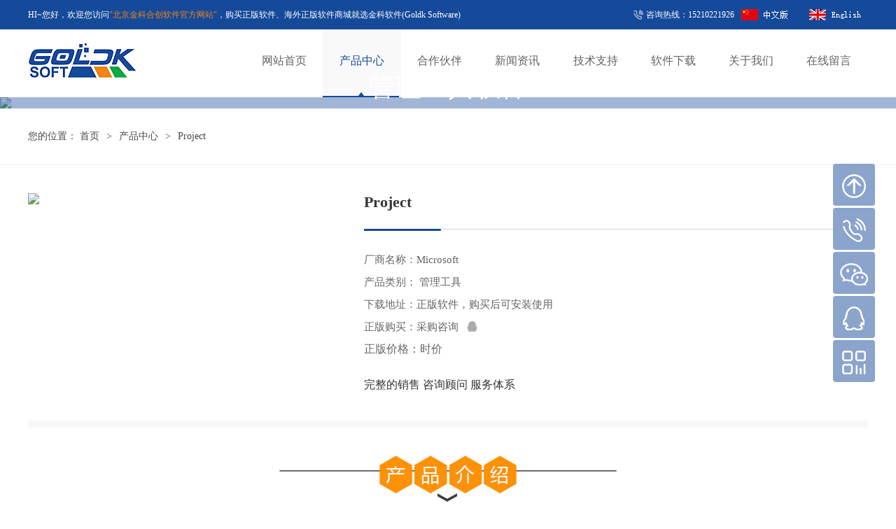

--- FILE ---
content_type: text/html; charset=utf-8
request_url: https://www.goldksoft.com/e/action/ShowInfo.php?classid=58&id=88
body_size: 8693
content:
<!DOCTYPE html PUBLIC "-//W3C//DTD XHTML 1.0 Transitional//EN" "http://www.w3.org/TR/xhtml1/DTD/xhtml1-transitional.dtd">
<html xmlns="http://www.w3.org/1999/xhtml"><head>
<meta http-equiv="Content-Type" content="text/html; charset=UTF-8">
<!--<title>Project--管理工具丨代理商丨Goldk Software丨北京金科合创软件有限公司</title>-->
<title>Project_正版下载_管理工具软件_代理商价格-北京金科软件</title>
	<meta name="keywords" content="管理工具软件、Project下载、Project代理商、Project正版购买、Project价格、Project汉化版" />
<meta name="description" content="" />
<!--
<meta name="keywords" content="管理工具丨代理商丨Goldk Software丨北京金科合创软件有限公司" />
<meta name="description" content="Project" />
-->
<link href="/skin/default/css/css.css" type="text/css" rel="stylesheet">
<link href="/skin/default/css/public.css" type="text/css" rel="stylesheet">
<link href="/skin/default/css/style.css" type="text/css" rel="stylesheet">
<link rel="shortcut icon" href="/skin/default/img/favicon.ico" />
<meta name="viewport" content="width=device-width, initial-scale=1, maximum-scale=1, minimum-scale=1, user-scalable=no">
<link rel='stylesheet'  href='/skin/default/css/animate.css' type='text/css' media='all' />
<script src="/skin/default/js/jquery.js" language="javascript" type="text/javascript"></script>
<script src="/skin/default/js/my.js" language="javascript" type="text/javascript"></script>
</head>
<body>
<script type="text/jscript">
$(function(){
	$(document).ready(function(){
    $(".header .nav ul li:nth-child(2)").addClass('active'); 
	$(".side-nav  li:nth-child(2)").addClass('active'); 
	$(".add_flxed li:nth-child(1)").addClass('cur'); 
  });
  });
</script>
<style>.pro_tow_th{padding-bottom: 40px;}
	.pro_tow_o strong{line-height: 4em;}@media screen and (max-width:500px){		.pro_tow_o{width: 95%;margin: 0 auto;}	}@media screen and (max-width:500px){.pro_tow_th{width: 95%;margin: 0 auto;padding-bottom: 40px;}}
	</style>
<script>
var _hmt = _hmt || [];
(function() {
  var hm = document.createElement("script");
  hm.src = "https://hm.baidu.com/hm.js?07ece96ff524caa0ab4a6450c36ffc21";
  var s = document.getElementsByTagName("script")[0]; 
  s.parentNode.insertBefore(hm, s);
})();
</script>

<style type="text/css">
.where form p .button,.pub_pub .pub_left form p .button{
	font-size:0
}
#toubu_1{display: contents;}
	#toubu_2{display: none;}
	@media screen and (max-width:500px){
		#toubu_1{display: none;}
	#toubu_2{display: contents;}
		.header .top .box span:nth-child(2){text-align: left;}
	}
</style>
<div class="header">
 <div class="top">
   <div class="box flex between">
    <span>HI~您好，欢迎您访问<i>"北京金科合创软件官方网站"</i>，购买正版软件、海外正版软件商城就选金科软件(Goldk Software)</span>
<!--    <span>HI~您好，欢迎您访问<i>"北京金科合创软件官方网站"</i></span>-->
    <span>
<!--		<em><img src="/skin/default/img/f_op_2.png">咨询热线：15210221926</em>-->
		<em id="toubu_1"><img src="/skin/default/img/f_op_2.png">咨询热线：15210221926</em>
		<em id="toubu_2"><i class="fa fa-home fa-lg"  style="color: #fff;display: inline-block;height: 15px;width: 15px;background: url(http://www.goldksoft.com/about/2021-06-08/home.png);background-size: 100%;transform:translateY(2px);"></i>&nbsp;金科软件-国内外正版软件服务商</em>

		
		
		<div id="toubu_jia3">
			<a rel="nofollow"  href="/" target="_blank"><img src="/skin/default/img/cn.png"></a> 
		<a rel="nofollow"  href="/en"><img src="/skin/default/img/en.png"></a>
		</div>
	   <style>
		   #toubu_jia3{display: block;float: right;}
		</style>
<!--	   <a rel="nofollow"  href="/" target="_blank"><img src="/skin/default/img/cn.png"></a> 
		<a rel="nofollow"  href="/en"><img src="/skin/default/img/en.png"></a>-->
	 
	   </span>
   </div>
 </div>
  <div class="nav flex between box">
	  
<!--     <h1><a href="/"><img src="/skin/default/img/logo.jpg"></a></h1>
http://www.goldksoft.com/skin/default/img/logo.jpg
-->
	  <a href="http://www.goldksoft.com/" class="logo_huan"></a>
	  <style>
    .logo_huan
    {
        display: block;
        background: url(http://www.goldksoft.com/skin/default/img/logo.jpg) no-repeat 100% 100%;
        text-indent: -9999em;background-size: 100%;width:155px;height:50px;margin: 20px 0;
    }
    
</style>
	  
	  
     <ul class="flex between">
      <li><a href="/">网站首页<em></em></a></li>
      <li><a href="/e/public/ClassUrl?classid=9">产品中心<em></em></a>       <div class="menu-pub menu02">
         <div class="menu-down">
           <dl>
             <dd>
             <a href="/e/action/ListInfo/?classid=8">热门产品</a><a href="/e/action/ListInfo/?classid=9">产品中心</a> 
             </dd>
           </dl> 
         </div>
      </div>
      </li>
      <li><a href="/e/public/ClassUrl?classid=2">合作伙伴<em></em></a>        <div class="menu-pub menu02">
         <div class="menu-down">
           <dl>
             <dd>
              
             </dd>
           </dl> 
         </div>
      </div>
      </li>
      <li><a href="/e/public/ClassUrl?classid=3">新闻资讯<em></em></a>        <div class="menu-pub menu02">
         <div class="menu-down">
           <dl>
             <dd>
              
             </dd>
           </dl> 
         </div>
      </div>
      </li>
      <li><a href="/e/public/ClassUrl?classid=4">技术支持<em></em></a>        <!--<div class="menu-pub menu02">
         <div class="menu-down">
           <dl>
             <dd>
             <a href="/e/action/ListInfo/?classid=23">图像编辑 测试工具</a><a href="/e/action/ListInfo/?classid=24">数据库管理 文件对比</a><a href="/e/action/ListInfo/?classid=53">远程工具 VPN</a><a href="/e/action/ListInfo/?classid=73">建模工具  开发控件</a><a href="/e/action/ListInfo/?classid=82">管理工具 其他软件</a><a href="/e/action/ListInfo/?classid=88">3D建模 渲染软件</a><a href="/e/action/ListInfo/?classid=114">设计辅助 UI设计</a><a href="/e/action/ListInfo/?classid=135">数据库管理 文件编辑</a><a href="/e/action/ListInfo/?classid=156">数据分析 检索工具</a><a href="/e/action/ListInfo/?classid=179">解压工具 硬盘存储 安全备份</a><a href="/e/action/ListInfo/?classid=180">科研软件 其他软件</a><a href="/e/action/ListInfo/?classid=181">邮箱管理 网络管理 系统工具</a><a href="/e/action/ListInfo/?classid=182">条形码 打印软件 标签软件</a><a href="/e/action/ListInfo/?classid=183">音频软件 视频软件</a><a href="/e/action/ListInfo/?classid=184">课件制作 翻译软件</a><a href="/e/action/ListInfo/?classid=185">漏洞扫描 杀毒软件</a> 
             </dd>
           </dl> 
         </div>
      </div>-->
      </li>
      <li><a href="/e/public/ClassUrl?classid=5">软件下载<em></em></a>       <div class="menu-pub menu02">
         <div class="menu-down">
           <dl>
             <dd>
              
             </dd>
           </dl> 
         </div>
      </div>
      </li>
      <li><a href="/e/public/ClassUrl?classid=6">关于我们<em></em></a></li>
      <li><a href="/e/public/ClassUrl?classid=7">在线留言<em></em></a></li>
     </ul>
     <div class="wap_nav"><img src="/skin/default/img/nav.png"></div>
   </div>
</div>



<div class="side-nav">
	<ul class="animated ">
	  <li><a href="/">网站首页</a></li>
      <li class="">
		<dl class="click">
        <dt><a href="javascript:void(0);">产品中心</a></dt>
         <dd><a href="/e/action/ListInfo/?classid=8">热门产品</a></dd><dd><a href="/e/action/ListInfo/?classid=9">产品中心</a></dd> 
        </dl>
		</li>
      
      <li><a href="/e/public/ClassUrl?classid=2">合作伙伴</a></li>
      <li><a href="/e/public/ClassUrl?classid=3">新闻资讯</a></li>
      <li><a href="/e/public/ClassUrl?classid=4">技术支持</a></li>
      <li><a href="/e/public/ClassUrl?classid=5">软件下载</a></li>
      <li><a href="/e/public/ClassUrl?classid=6">关于我们</a></li>
      <li><a href="/e/public/ClassUrl?classid=7">在线留言</a></li>
	</ul>
</div>
<style type="text/css">
.page{
	width:100%
}
.pub_right.product dt img{
	height:158px;
	object-fit: cover;
}
@media (max-width:640px){
.pub_right.product dt img{
	height:130px;
}	
}
</style>

                                                                     

<style>
	@media screen and (max-width:500px){
		#banner .test h2{font-size: 15px;}
	#banner .test h1{font-size: 16px!important;}
	}
	
	</style>


<div id="banner" class="postion">
 <div class="img"><img src="/d/file/p/2021/06-08/14b3f067b83e7d8485383af46bcbd9e0.jpg"><p></p></div>
 <div class="test">
  <h2>管理工具软件</h2>
  <h1 style="font-size: 30px;">Project_下载安装_正版购买_代理商销售价格</h1>
 </div>
</div>



<div class="where">
 <div class="box">您的位置： <a href="/">首页</a><i>></i><a href="/e/public/ClassUrl?classid=9">产品中心</a><i>></i>Project</div>
</div>

<div class="add_flxed">
 <ul>
  <li>产品介绍</li>
  <li>同厂商产品</li>
  <li>厂商介绍</li>
  <li>相关产品</li>
 </ul>
</div>

<div id="pro_cont" class="box">
 <div class="pro_one flex between flex-wrap">
   <div class="img"><img src="/d/file/p/2021/07-15/5ef346ae110511a818a54230f463aff0.jpg"></div>
   <div class="test">
    <h2>Project</h2>
    <p><img src="/skin/default/img/line.png"></p>
    <p>厂商名称：Microsoft</p>
    <p>产品类别： 管理工具</p>
	<p>下载地址：<a class="chanpin_jia" rel="nofollow" target="_blank"  href="https://wpa.qq.com/msgrd?v=3&uin=2124734761&site=qq&menu=yes&jumpflag=1">正版软件，购买后可安装使用</a></p>
	<p>正版购买：<a class="chanpin_jia"  rel="nofollow" target="_blank"  href="https://wpa.qq.com/msgrd?v=3&uin=2124734761&site=qq&menu=yes&jumpflag=1">采购咨询&nbsp;&nbsp;
		<i style="display: inline-block;background: url(http://www.goldksoft.com/about/2021-06-08/qq.png);background-size: 100%;height: 15px;width: 15px;transform:translateY(2px);" class="fa fa-qq"></i>
		</a></p>
	<h3 style="color:#666666;line-height:32px;margin-top:0;">正版价格：时价</h3>
    <h3>完整的销售 咨询顾问 服务体系</h3>
	   <style>
		   .chanpin_jia:hover{color: #0086ff;}
	   </style>
   </div>
 </div>
  <div class="pro_tow">
  <div class="pro_tow_o" style="line-height:2em;">
    <div class="tit center"><img src="/skin/default/img/tit1.png"><h2 style="text-indent: -9999em;">Project软件功能介绍及价格</h2></div>
    <p><span style="font-size:20px;"><strong>保持井然有序、专注和掌控。处理从小项目到大计划的任何事情。无论你是否为项目经理，现在你都可以使用一个功能强大、易于使用的应用来掌管任何项目。</strong></span></p>
<p style="text-align: center;"><span style="font-size:18px;"><strong>使项目管理简单化的强大功能</strong></span></p>
<p style="text-align: center;"><img align="" alt="Person seated at a table using a laptop" border="0" src="https://img-prod-cms-rt-microsoft-com.akamaized.net/cms/api/am/imageFileData/RE3OZzi?ver=af89&amp;q=90&amp;m=6&amp;h=201&amp;w=358&amp;b=%23FFFFFFFF&amp;l=f&amp;o=t&amp;aim=true" width="358" /></p>
<p style="text-align: center;"><strong><span style="font-size:18px;">易于开始，使用简单，反之亦然</span></strong></p>
<p style="text-align: center;">使用功能强大的项目管理工具自信工作，这些工具使得开始和管理项目简单且轻松。</p>
<p style="text-align: center;"><img align="" alt="A person sitting alone using a tablet." border="0" src="https://img-prod-cms-rt-microsoft-com.akamaized.net/cms/api/am/imageFileData/RE3P26P?ver=6716&amp;q=90&amp;m=6&amp;h=201&amp;w=358&amp;b=%23FFFFFFFF&amp;l=f&amp;o=t&amp;x=316&amp;y=140&amp;aim=true" width="358" /></p>
<p style="text-align: center;"><strong><span style="font-size:18px;">消除执行艰苦项目的痛苦</span></strong></p>
<p style="text-align: center;">当可以选择最适合你需求的方法和工具时，即使是复杂的项目也更易于管理。</p>
<p style="text-align: center;"><img align="" alt="A person in business attire, wearing a wireless in-ear speaker, sits at a desk and appears to be participating in a video chat with someone who appears on her laptop screen." border="0" src="https://img-prod-cms-rt-microsoft-com.akamaized.net/cms/api/am/imageFileData/RE3S5HV?ver=b178&amp;q=90&amp;m=6&amp;h=201&amp;w=358&amp;b=%23FFFFFFFF&amp;l=f&amp;o=t&amp;x=165&amp;y=313&amp;aim=true" width="358" /></p>
<p style="text-align: center;"><strong><span style="font-size:18px;">Microsoft Project 和 Microsoft Teams，结合使用，功能强大</span></strong></p>
<p style="text-align: center;">使用 Project 和 Teams 来助力项目的协作和管理，包括文件共享、聊天、会议等。</p>
<p style="text-align: center;"><img align="" alt="Person holding a coffee cup seated at a small table using a Surface Pro 6" border="0" src="https://img-prod-cms-rt-microsoft-com.akamaized.net/cms/api/am/imageFileData/RE3JUkg?ver=4f52&amp;q=90&amp;m=6&amp;h=201&amp;w=358&amp;b=%23FFFFFFFF&amp;l=f&amp;o=t&amp;aim=true" width="358" /></p>
<p style="text-align: center;"><strong><span style="font-size:18px;">在不同地方携手合作</span></strong></p>
<p style="text-align: center;">即使你们身处不同的大陆，也可以就项目进行合作。让所有团队成员都能同时更新任务，这样就可协同完成更多工作。</p>
<p style="margin-left: 80px; text-align: center;"><img align="" alt="Animated sequence showing task start dates being revised in Project" border="0" src="https://img-prod-cms-rt-microsoft-com.akamaized.net/cms/api/am/imageFileData/RE3QmXs?ver=5f0a&amp;q=90&amp;h=675&amp;w=830&amp;b=%23FFFFFFFF&amp;aim=true" width="1275" /></p>
<p style="text-align: center;"><strong><span style="font-size:18px;">轻松保持井然有序</span></strong></p>
<p style="text-align: center;">根据所需的工作量、项目持续时间和分配的团队成员进行动态安排，轻松规划项目。</p>
<p style="margin-left: 120px; text-align: center;"><img align="" alt="Two people seated at a workstation looking at a monitor" border="0" src="https://img-prod-cms-rt-microsoft-com.akamaized.net/cms/api/am/imageFileData/RE3OJZg?ver=0def&amp;q=90&amp;h=675&amp;w=830&amp;b=%23FFFFFFFF&amp;aim=true" width="993" /></p>
<p style="text-align: center;"><strong><span style="font-size:18px;">使用商业智能改善愿景和结果</span></strong></p>
<p style="text-align: center;">使用 Power BI*可视化创建交互式仪表板，以查看总体状态并深入了解项目和计划的详细信息。</p>
<p style="text-align: center;"><img align="" alt="Animation showing parts of a workflow involving Project and Teams" border="0" src="https://img-prod-cms-rt-microsoft-com.akamaized.net/cms/api/am/imageFileData/RE4r4pS?ver=d9c9&amp;q=90&amp;h=675&amp;w=830&amp;b=%23FFFFFFFF&amp;aim=true" width="1200" /></p>
<p style="text-align: center;"><strong><span style="font-size:18px;">利用强大功能进行创新</span></strong></p>
<p style="text-align: center;">构建你想要的桌面或移动体验，并轻松创建自动化工作流。所有这些都使用了一个基于 Azure(全球受信任的企业云)的灵活、安全平台。</p>
  </div>
  <div class="pro_tow_t">
    <div class="tit center"><img src="/skin/default/img/tit2.png"><h2 style="text-indent: -9999em;">Project的同厂商产品</h2></div>
    
    <div class="pub_right product flex flex-wrap ">
              <dl><a href="/e/action/ListInfo/?classid=58">
     <dt><img src="/d/file/p/2021/07-15/5ef346ae110511a818a54230f463aff0.jpg"></dt>
     <dd>
      <h2>Project</h2>
      <p>保持井然有序、专注和掌控。处理从小项目到大计划的任何事情。无论你是否为项目经理，现...</p>
      <em>查看详情 &gt;</em>
     </dd></a>
 </dl>
              <dl><a href="/e/action/ListInfo/?classid=33">
     <dt><img src="/d/file/p/2021/07-15/4acbd3a80533d18f1c310e613044a5ac.jpg"></dt>
     <dd>
      <h2>Visio</h2>
      <p>随时随地以直观的方式工作。查看计划和定价转变你使用数据和对数据进行可视化的方式，使...</p>
      <em>查看详情 &gt;</em>
     </dd></a>
 </dl>
         </div>
   </div>
   
    <div class="pro_tow_th">
    <div class="tit center"><img src="/skin/default/img/tit3.png"><h2 style="text-indent: -9999em;">Project的创作厂商介绍</h2></div>
    <p>微软(Microsoft)，成立于1975年，由比尔&middot;盖茨与保罗&middot;艾伦共同创办，是一家位于美国的跨国科技企业，是世界PC(Personal Computer，个人计算机)软件开发的先导。公司总部设立在华盛顿州的雷德蒙德(Redmond，邻近西雅图)，以研发、制造、授权和提供广泛的电脑软件服务业务为主。</p>
<p>最为著名和畅销的产品为Microsoft Windows操作系统和Microsoft Office系列软件，是全球最大的电脑软件提供商</p>

   </div>
   <div class="pro_tow_f"> 
    <div class="tit center"><img src="/skin/default/img/tit4.png"><h2 style="text-indent: -9999em;">Project的相关软件推荐</h2></div>
    <div class="pub_right product flex flex-wrap "> 
		
		
<!--    <dl><a href="/e/action/ShowInfo.php?classid=58&id=657">
     <dt><img src="/d/file/p/2025/03-20/a10adda59d057640661c8395c611db76.jpg"></dt>
     <dd>
      <h2><strong><font color='000000'>IFC Engine</font></strong></h2>
      <p>IFC Engine是一个 STEP 工具箱，能够为所有流行的 IFC 模式生成 3D 几何图形。该组件能...</p>
      <em>查看详情 &gt;</em>
     </dd></a>
 </dl><dl><a href="/e/action/ShowInfo.php?classid=58&id=656">
     <dt><img src="/d/file/p/2025/03-20/d30829b1beebe40a9c9ab532402f14ac.jpg"></dt>
     <dd>
      <h2><strong><font color='000000'>EVE-NG PRO</font></strong></h2>
      <p>EVE-NG PRO 平台已为当今的 IT 世界要求做好准备。它允许企业、在线学习提供商/中心、...</p>
      <em>查看详情 &gt;</em>
     </dd></a>
 </dl><dl><a href="/e/action/ShowInfo.php?classid=58&id=649">
     <dt><img src="/d/file/p/2025/03-03/bee5ada06ad3e0b740ebd39c2ab34c8b.jpg"></dt>
     <dd>
      <h2><strong><font color='000000'>Kandji</font></strong></h2>
      <p>通过由高级自动化提供支持的集成端点安全和管理来保护您的 Apple 设备。<br />
设备管理<br />
即...</p>
      <em>查看详情 &gt;</em>
     </dd></a>
 </dl><dl><a href="/e/action/ShowInfo.php?classid=58&id=648">
     <dt><img src="/d/file/p/2025/03-03/67177a288692dc6d09676c875850a7b0.jpg"></dt>
     <dd>
      <h2><strong><font color='000000'>Mosyle</font></strong></h2>
      <p>最佳解决方案，集成使 Apple 设备准备好工作和学校<br />
企业级 Apple 设备管理<br />
Mosyle 企业...</p>
      <em>查看详情 &gt;</em>
     </dd></a>
 </dl><dl><a href="/e/action/ShowInfo.php?classid=58&id=647">
     <dt><img src="/d/file/p/2025/02-28/ce536529e92d9e006fbd226b7e458b40.jpg"></dt>
     <dd>
      <h2><strong><font color='000000'>Lansweeper</font></strong></h2>
      <p>发现所有 IT 资产<br />
通过 Lansweeper 的全面 IT 资产发现，在一个易于使用的解决方案中获...</p>
      <em>查看详情 &gt;</em>
     </dd></a>
 </dl><dl><a href="/e/action/ShowInfo.php?classid=58&id=645">
     <dt><img src="/d/file/p/2025/02-27/28ac5789c97562b4034326232d91c727.jpg"></dt>
     <dd>
      <h2><strong><font color='000000'>Atlassian Rovo</font></strong></h2>
      <p>立即找到您需要的内容<br />
Rovo 会搜索您的 Atlassian Cloud、Data Center和互联的 SaaS ...</p>
      <em>查看详情 &gt;</em>
     </dd></a>
 </dl><dl><a href="/e/action/ShowInfo.php?classid=58&id=638">
     <dt><img src="/d/file/p/2025/02-21/8ae00e20c427204edd4af3a2b3b9d8f9.jpg"></dt>
     <dd>
      <h2><strong><font color='000000'>Wolfram</font></strong></h2>
      <p>Wolfram|One 是世界首个云端ー桌面完整混合集成的计算平台ー利用 Wolfram 技术堆栈的...</p>
      <em>查看详情 &gt;</em>
     </dd></a>
 </dl><dl><a href="/e/action/ShowInfo.php?classid=58&id=636">
     <dt><img src="/d/file/p/2025/02-14/bb68920b173e245f771724c9fe584a84.jpg"></dt>
     <dd>
      <h2><strong><font color='000000'>IBM API Connect</font></strong></h2>
      <p>IBM API Connect 支持所有现代 API 类型，同时增强安全性和治理。Gen AI 功能可自动执行...</p>
      <em>查看详情 &gt;</em>
     </dd></a>
 </dl>-->
		 <dl>
	 <a href="/e/action/ShowInfo.php?classid=58&id=657" title="与管理工具软件、Project下载、Project代理商、Project正版购买、Project价格、Project汉化版相关的管理工具软件推荐">
     <dt><img src="/d/file/p/2025/03-20/a10adda59d057640661c8395c611db76.jpg"></dt>
     <dd>
      <p style="font-size: 16px;line-height: 24px;color: #000;overflow: hidden;text-overflow: ellipsis;white-space: nowrap;"><strong><font color="000000">IFC Engine</font></strong></p>
      <p>IFC Engine是一个 STEP 工具箱，能够为所有流行的 IFC 模式生成 3D 几何图形。该组件能...</p>
      <em>查看详情 &gt;</em>
     </dd>
	 </a>
 </dl>
	 <dl>
	 <a href="/e/action/ShowInfo.php?classid=58&id=656" title="与管理工具软件、Project下载、Project代理商、Project正版购买、Project价格、Project汉化版相关的管理工具软件推荐">
     <dt><img src="/d/file/p/2025/03-20/d30829b1beebe40a9c9ab532402f14ac.jpg"></dt>
     <dd>
      <p style="font-size: 16px;line-height: 24px;color: #000;overflow: hidden;text-overflow: ellipsis;white-space: nowrap;"><strong><font color="000000">EVE-NG PRO</font></strong></p>
      <p>EVE-NG PRO 平台已为当今的 IT 世界要求做好准备。它允许企业、在线学习提供商/中心、...</p>
      <em>查看详情 &gt;</em>
     </dd>
	 </a>
 </dl>
	 <dl>
	 <a href="/e/action/ShowInfo.php?classid=58&id=649" title="与管理工具软件、Project下载、Project代理商、Project正版购买、Project价格、Project汉化版相关的管理工具软件推荐">
     <dt><img src="/d/file/p/2025/03-03/bee5ada06ad3e0b740ebd39c2ab34c8b.jpg"></dt>
     <dd>
      <p style="font-size: 16px;line-height: 24px;color: #000;overflow: hidden;text-overflow: ellipsis;white-space: nowrap;"><strong><font color="000000">Kandji</font></strong></p>
      <p>通过由高级自动化提供支持的集成端点安全和管理来保护您的 Apple 设备。
设备管理
即...</p>
      <em>查看详情 &gt;</em>
     </dd>
	 </a>
 </dl>
	 <dl>
	 <a href="/e/action/ShowInfo.php?classid=58&id=648" title="与管理工具软件、Project下载、Project代理商、Project正版购买、Project价格、Project汉化版相关的管理工具软件推荐">
     <dt><img src="/d/file/p/2025/03-03/67177a288692dc6d09676c875850a7b0.jpg"></dt>
     <dd>
      <p style="font-size: 16px;line-height: 24px;color: #000;overflow: hidden;text-overflow: ellipsis;white-space: nowrap;"><strong><font color="000000">Mosyle</font></strong></p>
      <p>最佳解决方案，集成使 Apple 设备准备好工作和学校
企业级 Apple 设备管理
Mosyle 企业...</p>
      <em>查看详情 &gt;</em>
     </dd>
	 </a>
 </dl>
		
		
		
		
		
		
		
		
		
 </div>
</div> 
  </div>
</div>
  
<div id="mcover"></div>
<div class="footer">
 <div class="box">
  <div class="link center">
   <span><a rel="nofollow"  href="/">网站首页<em></em></a><i>丨</i><a  rel="nofollow" href="/e/public/ClassUrl?classid=8">产品中心</a><i>丨</i><a  rel="nofollow" href="/e/public/ClassUrl?classid=2">合作伙伴</a><i>丨</i><a  rel="nofollow" href="/e/public/ClassUrl?classid=3">新闻资讯</a><i>丨</i><a  rel="nofollow" href="/e/public/ClassUrl?classid=4">技术支持</a><i>丨</i><a  rel="nofollow" href="/e/public/ClassUrl?classid=5">软件下载</a><i>丨</i><a  rel="nofollow" href="/e/public/ClassUrl?classid=6">关于我们</a><i>丨</i><a rel="nofollow"  href="/e/public/ClassUrl?classid=7">在线留言</a> </span>
  </div>
<!--  <p>企业地址：北京市海淀区苏州街3号大恒科技大厦7-705&nbsp; 企业邮箱：Howard.liu@goldksoft.com&nbsp; &nbsp;咨询热线：15210221926</p>
<p>copyright（&copy;）2021-北京金科合创软件有限公司<a href="https://beian.miit.gov.cn/" target="_blank">ICP备2021014261号</a></p>-->
	 <p>copyright（©）2021-北京金科合创软件有限公司<a rel="nofollow" href="https://beian.miit.gov.cn/" target="_blank">ICP备2021014261号</a></p>
  
  
  <div class="link center box">
   <span><a href="http://www.goldksoft.com/e/action/ShowInfo.php?classid=46&id=145" target="_blank"><strong>DevCraft Ultimate</strong><em></em></a><i>丨</i><a href="http://www.goldksoft.com/e/action/ShowInfo.php?classid=46&id=121" target="_blank"><strong>SecureCRT</strong><em></em></a><i>丨</i><a href="http://www.goldksoft.com/e/action/ShowInfo.php?classid=46&id=115" target="_blank"><strong>IntelliJ IDEA</strong><em></em></a><i>丨</i><a href="http://www.goldksoft.com/e/action/ShowInfo.php?classid=33&id=140" target="_blank"><strong>SigmaPlot</strong><em></em></a><i>丨</i><a href="http://www.goldksoft.com/e/action/ShowInfo.php?classid=33&id=142" target="_blank"><strong>SigmaScan Pro</strong><em></em></a><i>丨</i><a href="http://www.goldksoft.com/e/action/ShowInfo.php?classid=46&id=134" target="_blank"><strong>Rider</strong><em></em></a><i>丨</i><a href="http://www.goldksoft.com/e/action/ShowInfo.php?classid=34&id=72" target="_blank"><strong>Burp Suite</strong><em></em></a><i>丨</i><a href="http://www.goldksoft.com/e/action/ShowInfo.php?classid=41&id=117" target="_blank"><strong><font color='FFFFFF'>Teamviewer</font></strong><em></em></a><i>丨</i></span>
  </div>
   <div class="add_dl flex">
    
     <p><a href="http://www.goldksoft.com/" target="_blank"><img src="/d/file/p/2021/10-28/b4a8b78040fa68e4e48609a6fe9a98fe.png"></a></p>  </div>
 </div>
</div>
<div id="mcovers" class="ps_ty_sp">
 <div class="info" id="info">
   <div class="close"><img src="/skin/default/img/cp.png"></div>
   <h2>微信公众号</h2>
   <p><img alt="" src="/d/file/p/2021/06-28/71a4eecbd74c231d5988a2d7b593bdc2.jpg" style="width: 120px; height: 120px;" /></p>
 </div>
</div>
<div class="wap_footer flex between">
	
 <a rel="nofollow"  href="tel:15210221926"><img src="/skin/default/img/f_op_2.png">咨询热线</a>
<!-- <a rel="nofollow"  href="tel:2021/0721/9c45c96ef507cf655baa144f32d65067"><img src="/skin/default/img/f_op_2.png">咨询热线</a>-->
	
	
 <a rel="nofollow" href="http://wpa.qq.com/msgrd?v=3&uin=2124734761&Site=北京金科合创软件&Menu=yes"><img src="/skin/default/img/f_op_4.png">QQ客服</a>
 <a rel="nofollow"  href="javascript:void(0);"><img src="/skin/default/img/f_op_3.png">微信公众号</a>
 <a rel="nofollow"  href="javascript:void(0);" onclick="goTop()"><img src="/skin/default/img/f_op_1.png">返回顶部</a>
</div>
<div id="smv_tem_55_55" class="esmartMargin smartAbs smartFixed " style="height: 252px; width: 195px; right: 0px; top: 0px;bottom:0px;margin:auto;z-index:23;"><div class="yibuFrameContent tem_55_55  qqservice_Style4  " style="overflow:hidden;" >
<!--w-cs-->
<div class="tem_55_55_c w-cs" id="qqservice_tem_55_55">
    <ul class="w-cs-btn">
        <li class="w-cs-list w-cs-upBtn " onclick="gotoTop();return false;">
            <div class="w-cs-list-warp">
                <span class=" w-cs-icon">
                    <i class="mw-iconfont"><img src="/skin/default/img/f_op_1.png"></i>
                </span>
                <span class="w-cs-text">回到顶部</span>
            </div>
        </li>
        <li class="w-cs-list w-cs-phoneBtn ">
            <div class="w-cs-list-warp">
                <span class="w-cs-icon"><i class="mw-iconfont icon-phone"><img src="/skin/default/img/f_op_2.png"></i></span>
                <span class="w-cs-text">15210221926</span>
            </div>
        </li>
        <li class="w-cs-list w-cs-qqBtn ">
            <div class="w-cs-list-warp">
                <span class="w-cs-icon"><i class="mw-iconfont"><img src="/skin/default/img/f_op_3.png"></i></span>
                <span class="w-cs-text">Goldk-AGE</span>
            </div>
        </li>
        <li class="w-cs-list w-cs-qqBtn ">
            <div class="w-cs-list-warp">
                <span class="w-cs-icon"><i class="mw-iconfont"><img src="/skin/default/img/f_op_4.png"></i></span>
                <a rel="nofollow" class="w-cs-text" href="http://wpa.qq.com/msgrd?v=3&uin=2124734761&Site=北京金科合创软件&Menu=yes" target="_blank">QQ客服</a>
            </div>
        </li>
        <li class="w-cs-list w-cs-qrcodeBtn ">
            <div class="w-cs-list-warp">
                <span class="w-cs-icon"><i class="mw-iconfont icon-qrcode"><img src="/skin/default/img/f_op_5.png"></i></span>
                <span class="w-cs-text">微信公众号</span>
                <div class="w-cs-code"><img alt="" src="/d/file/p/2021/06-28/71a4eecbd74c231d5988a2d7b593bdc2.jpg" style="width: 120px; height: 120px;" /></div>
            </div>
        </li>
    </ul>
</div>
<!--/w-cs-->


</div></div>
<style type="text/css">
.link.center.box{
	margin:30px auto
	
}
.link.center.box a {
    font-size: 14px;
    color: #ffffff;
    display: inline-block;
}
.add_dl{
	 justify-content:center
}
.add_dl img{
	height:35px
}
.footer .add_dl p a{
	margin-left:10px
}
</style>    	
</body>                                 
</html>

--- FILE ---
content_type: text/css
request_url: https://www.goldksoft.com/skin/default/css/css.css
body_size: 8958
content:
.no_body {
	background: url(../img/bg_bg.jpg) no-repeat;
	position: relative;
	top: 0;
	left: 0;
	width: 100%;
	height: 100%;
	zoom: 1;
	background-color: #fff;
	background-size: cover;
	-webkit-background-size: cover;
	-o-background-size: cover;
	background-position: center 0;
}
.menu-down{
	margin-top:20px;
	display:none;
	position: relative;
z-index: 999;
}
.menu-pub dt img{
	margin-top:-27px
}
.menu-pub dd{
	margin-top:-20px;
	display:flex;
	
	 justify-content:space-between ;
	 flex-wrap:wrap;
}
.add_ox_xsp_wap{
	display:none
}
.header ul li .menu-pub dd a{
	color:#fff;
	background:#fff;
	width:90%;
	margin-bottom:1px;
	line-height:42px;
	
}
.header ul li .menu-pub dd a{
	font-size:15px;
}
.header ul li .menu-pub dd a:hover{
	background:#154a9a;
	color:#fff
}
.menu-pub {
	position:absolute
}
.header .nav li.actives .menu-pub .menu-down{
	display:block
}
.no_text {
	position: absolute;
	top: 50%;
	left: 50%;
	transform: translate(-50%, -50%);
	-webkit-transform: translate(-50%, -50%);
	color: #fff;
	text-align: center;
	font-size: 26px;
	width: 100%
}

.no_text p {
	line-height: 40px
}

.no_text p i {
	color: #ffe4ab
}
body{
	overflow-x:hidden
}
.no_text span {
	background: #fff;
	color: #000000;
	font-size: 40px;
	font-family: Arial, Helvetica, sans-serif;
	width: 450px;
	display: block;
	margin: 15px auto 25px auto;
	font-weight: bold
}

.no_text h3 {
	color: #01a2ff;
	margin-top: 40px
}

.no_text h3 img {
	margin-right: 12px
}

.header .top {
	background: #154a9a;
	height: 42px;
	line-height: 42px;
	color: #fff;
	font-size: 12px;
}

.header .top span i,.header .top span:nth-child(2) a:nth-child(2) {
	color: #f08519
}

.header .top span:nth-child(2),.header .top span:nth-child(2) a {
	color: #fff
}

.header .top span:nth-child(2) img {
	margin: 0 10px;
	position: relative;
	top: -1px
}

.header .nav .one {
	padding: 35px 0
}

.header .top span:nth-child(2) em {
	margin-right: 20px;
}

.header .top span:nth-child(2) em img {
	width: 16px;
	margin: 0 3px
}

.box {
	width: 1200px;
	margin: 0 auto
}

.header .nav h1 {
	margin: 20px 0
}

.header .nav ul {
	width: 890px;
}

.header .nav li {
	line-height: 90px;
	width: 12.5%;
	text-align: center
}

.header .nav li.active a,.header .nav li:hover a {
	color: #154a9a
}

.header .nav li a em {
	background: url(../img/non.png) no-repeat;
	height: 7px;
	width: 100%;
	display: block;
}

.header .nav li.active a em,.header .nav li:hover a em {
	background: url(../img/bt.png) no-repeat;
	height: 7px;
	width: 100%;
	display: block;
}

.header .nav li a {
	font-size: 16px;
}

.header .nav li.active,.header .nav li:hover {
	background: #f9f9f9;
}

.side-nav ul {
	position: fixed;
	top: 0;
	right: 0;
	z-index: 999999999;
	width: 70%;
	height: 100%;
	background: #ffffff;
	transition: left .4s ease-in-out;
	overflow-y: scroll;
	display: none;
	box-shadow: 0 0 10px rgba(222, 227, 230, 1);
}

.side-nav.aa ul {
	display: block;
}

.side-nav a {
	display: block;
	padding: 15px 0;
	color: #6b6b6b;
	font-size: 15px;
}

.home_one .comBox6 dt img {
	width: 100%
}

.side-nav li {
	padding-left: 20px;
	overflow: hidden;
	border-bottom: 1px #e6e6e6 solid
}

.side-nav dl {
	margin: 0;
	padding: 5px 0 0 0;
}

.side-nav dl dt a {
	padding: 15px
}

.side-nav dl dd {
	border-bottom: 1px #e6e6e6 solid
}

.side-nav dl dt {
	position: relative;
	font-size: 16px;
	color: #6b6b6b;
	font-weight: 400;
	cursor: pointer;
}

.auto-close img {
	width: 1.5rem
}

.side-nav dl dd {
	display: none;
}

.side-nav dl dd a {
	padding-left: 15px;
	font-size: 13px
}

.side-nav dl dd:last-child {
	border: 0
}

.side-nav li.show dl dd {
	display: block;
	background: #f5f5f5
}

#mcover {
	position: fixed;
	top: 0;
	left: 0;
	width: 100%;
	height: 100%;
	background: rgba(0, 0, 0, 0.7);
	display: none;
	z-index: 9999999;
}

.banner .img img {
	width: 100%
}

.banner .txt img {
	position: absolute;
	top: 50%;
	left: 50%;
	transform: translate(-50%, -50%);
	-webkit-transform: translate(-50%, -50%);
}

.page {
	text-align: center;
	margin: 60px  auto 90px auto
}

.page a,.page b,.page span {
	background: #fdfdfd;
	border: 1px #d9d9d9 solid;
	color: #9a9a9a;
	font-size: 13px;
	text-align: center;
	padding: 7px 12px;
	-moz-border-radius: 3px;
	-webkit-border-radius: 3px;
	border-radius: 3px;
	margin: 0 2px
}
.side-nav li.active a{
	color:#154a9a
}
.page b,.page a:hover {
	background: #ff8200;
	border: 1px #ff8200 solid;
	color: #fff
}

.smartFixed {
	position: fixed!important
}

.yibuFrameContent {
	height: 100%
}

.tem_55_55_c.w-cs {
	position: absolute;
	right: 30px;
	z-index: 9999;
	font-family: Tahoma;
	overflow: hidden;
}

.tem_55_55_c.w-cs ul.w-cs-btn {
	margin: 0;
	padding: 0;
	list-style: none;
}

.tem_55_55_c.w-cs ul.w-cs-btn li {
	position: relative;
	height: 60px;
	margin-bottom: 3px;
	border-top-color: #fff;
	border-top-width: 0;
	border-top-style: solid;
	border-right-color: #fff;
	border-right-width: 0;
	border-right-style: solid;
	border-bottom-color: #fff;
	border-bottom-width: 0;
	border-bottom-style: solid;
	border-left-color: #fff;
	border-left-width: 0;
	border-left-style: solid;
	border-radius: 4px;
	box-shadow: 0px 0px 0px rgba(0,0,0,0);
	clear: both;
	overflow: hidden;
	white-space: nowrap;
	text-overflow: ellipsis;
	color: rgba(255,255,255,1);
	
}

.tem_55_55_c.w-cs ul.w-cs-btn li .w-cs-list-warp {
	position: relative;
	z-index: 99;
	background-color: #8aa4cc;
	background-image: none;
	background-repeat: repeat;
	background-position: 0 0;
	background: -moz-linear-gradient(top, none, none);
	background: -o-linear-gradient(top, none, none);
	background: linear-gradient(top, none, none);
	background: -webkit-gradient(linear, left top, left bottom, from(none), to(none));
}

.tem_55_55_c.w-cs ul li:hover {
	border-color: #fff;
	color: rgba(255,255,255,1);
}

.tem_55_55_c.w-cs ul li:hover .w-cs-list-warp {
	background-color: #f00;
	background-image: none;
	background-repeat: repeat;
	background-position: 0 0;
	background: -moz-linear-gradient(top, none, none);
	background: -o-linear-gradient(top, none, none);
	background: linear-gradient(top, none, none);
	background: -webkit-gradient(linear, left top, left bottom, from(none), to(none));
}

.tem_55_55_c.w-cs ul .w-cs-list.w-hide {
	display: none;
}

.tem_55_55_c.w-cs ul .w-cs-list span.w-cs-icon {
	display: block;
	float: left;
	width: 60px;
	height: 60px;
	line-height: 60px;
	text-align: center;
	border-radius: 4px;
}

.tem_55_55_c.w-cs ul .w-cs-list span.w-cs-icon i {
	font-size: 34px;
	color: rgb(255, 255, 255);
	position: relative;
	top: 12px;
}

.tem_55_55_c.w-cs ul li:hover span.w-cs-icon i {
	font-size: 34px;
	color: #fff;
}

.tem_55_55_c.w-cs ul li:hover .w-cs-text {
	color: #fff;
}

.tem_55_55_c.w-cs ul.w-cs-btn li .w-cs-icon i.icon-phone,
.tem_55_55_c.w-cs ul.w-cs-btn li .w-cs-icon i.icon-qrcode {
	font-size: 29px;
}

.tem_55_55_c.w-cs .w-cs-list .w-cs-text {
	padding-right: 20px;
	line-height: 60px;
	color: rgb(255, 255, 255);
	font-size: 14px;
	font-weight: 400;
	font-style: normal;
	font-family: Tahoma;
	text-decoration: none;
	text-align: left;
	white-space: nowrap;
	overflow: hidden;
	text-overflow: ellipsis;
	display: block;
}

.tem_55_55_c.w-cs .w-cs-code {
	padding: 0 20px 20px;
}

.tem_55_55_c.w-cs .w-cs-code img {
	margin: 0 auto;
	display: block;
	width: 160px;
	height: auto;
}

.footer {
	background: #2e2e2e;
	padding: 35px 0;
}

.footer .link a,.footer .link i,.footer p a {
	color: #a1a1a1;
	font-size: 16px;
}

.footer .link i {
	margin: 0 15px;
	color: #5c6367
}

.footer .link {
	color: #31a800;
	margin-bottom: 25px;
}

.footer .link a,.footer p a {
	font-size: 14px;
	color: #ffffff
}

.footer .link a:hover {
	color: #a1a1a1;
}

.footer p {
	margin-top: 10px;
	text-align: center;
	color: #fff;
	font-size: 14px;
}

.footer p a {
	margin-left: 40px
}

.wap_nav {
	display: none
}

.side-nav li.active dt a {
	color: #22ac38
}

.wap_footer.flex {
	display: none;
}

.wap_footer {
	position: fixed;
	bottom: 0;
	z-index: 9999999;
	width: 640px;
}

.wap_footer a {
	text-align: center;
	padding: 10px 0;
	background: #154a9a;
	width: 25%;
	color: #fff;
	font-size: 13px;
}

#mcovers {
	position: fixed;
	top: 0;
	left: 0;
	width: 100%;
	height: 100%;
	background: rgba(0, 0, 0, 0.7);
	display: none;
	z-index: 9999999999999999;
}

#mcovers .info {
	width: 90%;
	position: absolute;
	background: #fff;
	top: 50%;
	left: 50%;
	transform: translate(-50%, -50%);
	-moz-border-radius: 8px;
	-webkit-border-radius: 8px;
	border-radius: 8px;
}

#mcovers .info p img {
	width: 7rem
}

#mcovers .info h2 {
	font-size: 18px;
	color: #fff;
	height: 50px;
	line-height: 50px;
	background: #154a9a;
	text-align: center;
	clear: both;
	-moz-border-radius: 8px 8px 0 0;
	-webkit-border-radius: 8px 8px 0 0;
	border-radius: 8px 8px 0 0;
}

#mcovers .info p {
	font-size: 16px;
	color: #000;
	text-align: center;
	margin: 0 auto
}

#mcovers .info .close {
	position: absolute;
	top: -14px;
	right: -14px;
	cursor: pointer;
}

.wap_footer a:nth-child(2) {
	border-left: 1px #fff solid;
	border-right: 1px #fff solid;
}

.wap_footer a:nth-child(3) {
	border-right: 1px #fff solid;
}

.wap_footer img {
	position: relative;
	top: -1px;
	width: 16px;
	margin-right: 7px;
}

.swipe {
	overflow: hidden;
	visibility: hidden;
	position: relative;
	margin: 0 auto;
}

.swipe-wrap {
	overflow: hidden;
	position: relative;
}

.swipe-wrap div {
	float: left;
	width: 100%;
	position: relative;
}

#pager em {
	display: inline-block;
	width: 10px;
	height: 10px;
	border-radius: 10px;
	background: #fff;
	margin: 0 5px;
	filter: alpha(opacity=60);
 /* IE */
	-moz-opacity: 0.6;
 /* 老版Mozilla */
	-khtml-opacity: 0.6;
 /* 老版Safari */
	opacity: 0.6;
 /* 支持opacity的浏览器*/
}

#pager em.on {
	filter: alpha(opacity=100);
 /* IE */
	-moz-opacity: 1;
 /* 老版Mozilla */
	-khtml-opacity: 1;
 /* 老版Safari */
	opacity: 1;
 /* 支持opacity的浏览器*/
}

#pager {
	text-align: center;
	position: relative;
	z-index: 88;
	bottom: 40px
}

.ppd_add img {
	cursor: pointer
}

.prev_prev img {
	position: absolute;
	top: 50%;
	left: 0;
	transform: translate(0, -50%);
}

.next_next img {
	position: absolute;
	top: 50%;
	right: 0;
	transform: translate(0, -50%);
}

#mySwipe .home_img {
	width: 720px;
	position: absolute;
	top: 50%;
	left: 20%;
	transform: translate(0, -50%);
	-webkit-transform: translate(0, -50%);
}

#mySwipe .home_img h2 {
	color: #eb891e;
	font-size: 62px;
	font-weight: bold
}

#mySwipe .home_img .name {
	margin: 36px 0
}

#mySwipe .home_img h3 {
	color: #fff;
	font-size: 36px
}

#mySwipe .home_img p {
	color: #fff;
	font-size: 16px
}

#mySwipe .home_img dl {
	display: flex;
	width: 28.33%
}

#mySwipe .home_img dt {
	width: 50px
}

#mySwipe .home_img dd {
	color: #fff;
	font-size: 24px;
	align-self: center;
}

#mySwipe .home_img .form {
	margin-top: 35px;
	-moz-border-radius: 6px;
	-webkit-border-radius: 6px;
	border-radius: 6px;
	width: 625px;
}

#mySwipe .home_img .form .text {
	width: 460px;
	border: 0;
	-moz-border-radius: 6px 0 0 6px;
	-webkit-border-radius: 6px 0 0 6px;
	border-radius: 6px 0 0 6px;
	padding: 17px;
	background-color: #fff;
/* IE6和部分IE7内核的浏览器(如QQ浏览器)下颜色被覆盖 */
	background-color: rgba(255,255,255,0.66);
 /* IE6和部分IE7内核的浏览器(如QQ浏览器)会读懂，但解析为透明 */
}

#mySwipe .home_img .form .button {
	background: #ff9000 url(../img/ss.png) no-repeat 20px 17px;
	width: 160px;
	border: 0;
	-moz-border-radius: 0 6px 6px 0;
	-webkit-border-radius: 0 6px 6px 0;
	border-radius: 0 6px 6px 0;
	color: #fff;
	padding-left: 26px;
	text-align: center;
	font-size: 18px;
	cursor: pointer;
	padding: 0 13px;
	height: 53px;
	line-height: 53px
}

#mySwipe .home_img dt img {
	width: 40px
}

.swiper-container {
	width: 100%;
	height: 100%;
	color: #262626;
	text-align: center;
}

.swiper-pagination-switch {
	display: inline-block;
	width: 8px;
	height: 8px;
	border-radius: 8px;
	background: #222;
	margin-right: 5px;
	opacity: 0.8;
	border: 1px solid #fff;
	cursor: pointer;
}

.swiper-visible-switch {
	background: #aaa;
}

.swiper-active-switch {
	background: #fff;
}

.swiper-scrollbar {
	background: none;
	position: absolute;
	right: 0px;
	top: 40px;
	height: 90%;
	width: 10px !important;
	border-radius: 0;
}

.swiper-scrollbar .swiper-scrollbar-drag {
	background: #cccccc;
	border-radius: 0;
}

.swiper-container {
	margin-left: auto;
	margin-right: auto;
	position: relative;
	overflow: hidden;
	z-index: 1;
}

.swiper-container-no-flexbox .swiper-slide {
	float: left
}

.swiper-container-vertical>.swiper-wrapper {
	-webkit-box-orient: vertical;
	-moz-box-orient: vertical;
	-ms-flex-direction: column;
	-webkit-flex-direction: column;
	flex-direction: column
}

.swiper-wrapper {
	position: relative;
	width: 100%;
	height: 100%;
	z-index: 1;
	display: -webkit-box;
	display: -moz-box;
	display: -ms-flexbox;
	display: -webkit-flex;
	display: flex;
	-webkit-transition-property: -webkit-transform;
	-moz-transition-property: -moz-transform;
	-o-transition-property: -o-transform;
	-ms-transition-property: -ms-transform;
	transition-property: transform;
	-webkit-box-sizing: content-box;
	-moz-box-sizing: content-box;
	box-sizing: content-box
}

.swiper-container-android .swiper-slide,.swiper-wrapper {
	-webkit-transform: translate3d(0,0,0);
	-moz-transform: translate3d(0,0,0);
	-o-transform: translate(0,0);
	-ms-transform: translate3d(0,0,0);
	transform: translate3d(0,0,0)
}

.swiper-container-multirow>.swiper-wrapper {
	-webkit-box-lines: multiple;
	-moz-box-lines: multiple;
	-ms-flex-wrap: wrap;
	-webkit-flex-wrap: wrap;
	flex-wrap: wrap
}

.swiper-container-free-mode>.swiper-wrapper {
	-webkit-transition-timing-function: ease-out;
	-moz-transition-timing-function: ease-out;
	-ms-transition-timing-function: ease-out;
	-o-transition-timing-function: ease-out;
	transition-timing-function: ease-out;
	margin: 0 auto
}

.swiper-slide {
	-webkit-flex-shrink: 0;
	-ms-flex: 0 0 auto;
	flex-shrink: 0;
	width: 100%;
	height: 100%;
	position: relative
}

.swiper-container-autoheight,.swiper-container-autoheight .swiper-slide {
	height: auto
}

.swiper-container-autoheight .swiper-wrapper {
	-webkit-box-align: start;
	-ms-flex-align: start;
	-webkit-align-items: flex-start;
	align-items: flex-start;
	-webkit-transition-property: -webkit-transform,height;
	-moz-transition-property: -moz-transform;
	-o-transition-property: -o-transform;
	-ms-transition-property: -ms-transform;
	transition-property: transform,height
}

.swiper-container .swiper-notification {
	position: absolute;
	left: 0;
	top: 0;
	pointer-events: none;
	opacity: 0;
	z-index: -1000
}

.swiper-wp8-horizontal {
	-ms-touch-action: pan-y;
	touch-action: pan-y
}

.swiper-wp8-vertical {
	-ms-touch-action: pan-x;
	touch-action: pan-x
}

.container {
	margin-right: auto;
	margin-left: auto;
	margin-top: 50px
}

.aboutHisPrev,.aboutHisNext {
	display: block;
	position: absolute;
	top: 50%;
	transform: translateY(-50%);
	-webkit-transform: translateY(-50%);
	cursor: pointer;
	width: 46px;
	height: 94px;
	z-index: 9;
}

.aboutHisPrev {
	left: 0;
	background: url(../img/left.png) center center no-repeat;
}

.aboutHisNext {
	right: 0;
	background: url(../img/right.png) center center no-repeat;
}

.pub_tit {
	padding-top: 70px
}

.pub_tit p {
	text-transform: uppercase;
	font-weight: bold;
	font-size: 26px;
	color: #000000;
	font-family: "Times New Roman", Times, serif;
	margin-bottom: 15px
}

.pub_tit h2 {
	font-size: 20px;
	color: #000000;
	display: flex;
	justify-content: center;
}

.pub_tit h2 em {
	margin: 0 40px;
}

.pub_tit h2 i {
	display: block;
	width: 70px;
	height: 1px;
	background: #dddddd;
	align-self: center;
}

.home_one .comBox6 {
	margin: 40px auto 70px auto
}

.home_one .comBox6 dl {
	box-shadow: 0px 3px 5px 15px rgb(251, 251, 251);
	width: 90%;
	margin: 0 auto;
	border: 1px #f9f9f9  solid;
	-moz-border-radius: 10px;
	-webkit-border-radius: 10px;
	border-radius: 10px;
}

.home_one .comBox6 dt {
	-moz-border-radius: 10px 10px 0 0;
	-webkit-border-radius: 10px 10px 0 0;
	border-radius: 10px 10px 0 0;
}

.home_one .comBox6 dd {
	padding: 15px 22px;
	text-align: left
}

.home_one .comBox6 dd h2 {
	font-size: 16px;
	line-height: 24px;
	color: #000
}

.home_one .comBox6 dd p {
	font-size: 14px;
	line-height: 26px;
	color: #808080;
	display: -webkit-box;
	-webkit-box-orient: vertical;
	-webkit-line-clamp: 2;
	overflow: hidden;
	margin: 10px 0 25px 0
}

.home_one .comBox6 dd em,.home_tow a {
	border: 1px #154a9a solid;
	font-size: 14px;
	padding: 5px 20px;
	color: #154a9a
}

.home_one .h_lHisPrev,.home_one .h_lHisNext {
	display: block;
	position: absolute;
	top: 50%;
	transform: translateY(-50%);
	-webkit-transform: translateY(-50%);
	cursor: pointer;
	width: 40px;
	height: 118px;
	z-index: 99
}

.home_one .h_lHisPrev {
	left: -80px;
	background: url(../img/h_left.png) center center no-repeat;
}

.home_one .h_lHisNext {
	right: -80px;
	background: url(../img/h_right.png) center center no-repeat;
}

.home_one {
	border-bottom: 1px #e7e7e7 solid
}

.home_tow a {
	display: inline-block;
	margin-top: 26px
}

.home_tow .cont {
	width: 1050px;
	margin: 25px auto;
	text-align: center
}

.home_tow .cont p {
	color: #808080;
	font-size: 14px;
	line-height: 26px
}

.home_th {
	background: url(../img/h_bg_1.jpg) no-repeat;
	background-size: 100% 550px;
	margin-top: 70px;
}

.home_th .pub_tit p,.home_th .pub_tit h2 {
	color: #fff
}

.home_th .dl {
	margin-top: 60px;
}

.home_th .dl dl {
	width: 360px;
	background: #fff;
	box-shadow: 0px 3px 19px 0px rgba(0,0,0,0.21);
	-moz-border-radius: 8px;
	-webkit-border-radius: 8px;
	border-radius: 8px;
	padding: 35px;
	text-align: center
}

.home_th .dl dd h2 {
	font-size: 20px;
	color: #000;
	margin: 10px auto 5px auto
}

.home_th .dl dd em {
	font-size: 12px;
	color: #808080;
	font-family: Arial, Helvetica, sans-serif;
	text-transform: uppercase;
}

.home_th .dl dd b {
	display: block;
	width: 70px;
	height: 1px;
	background: #666666;
	margin: 20px auto 15px auto
}

.home_th .dl dd p {
	font-size: 14px;
}

.home_th .dl dt img {
	-webkit-transition: all 500ms ease;
	transition: all 500ms ease;
}

.home_th .dl dd i {
	display: block;
	width: 115px;
	text-align: center;
	padding: 8px 0;
	font-size: 14px;
	color: #808080;
	margin: 25px auto 0 auto;
	border: 1px #e0e0e0 solid
}

.home_th .dl dl:hover dd i {
	background: #154a9a;
	color: #fff
}

.home_th .dl dl:hover dt img {
	-webkit-transform: rotateY(180deg);
	transform: rotateY(180deg);
}

.home_four {
	background: #f6f6f6;
	padding-top: 28px
}

.home_four .dl {
	padding: 60px 0
}

.home_four .dl dl {
	width: 360px;
}

.home_four .dl dt {
	font-size: 20px;
	color: #000;
	font-family: Arial, Helvetica, sans-serif
}

.home_four .dl dd h2 {
	font-size: 16px;
	color: #000;
	margin: 15px 0;
	overflow: hidden;
	text-overflow: ellipsis;
	white-space: nowrap
}

.home_four .dl dd  p {
	color: #808080;
	font-size: 14px;
	line-height: 26px;
	display: -webkit-box;
	-webkit-box-orient: vertical;
	-webkit-line-clamp: 2;
	overflow: hidden;
	border-top: 1px #e3e3e3 solid;
	padding-top: 15px
}

.home_four .dl dl:hover dd h2 {
	color: #154a9a
}

.home_tow a:hover,.home_one .comBox6 dl:hover em {
	background: #154a9a;
	color: #fff
}

#banner .img p {
	position: absolute;
	width: 100%;
	height: 100%;
	background-color: #154a9a;
	background-color: rgba(21,74,154,0.4);
	top: 0;
	left: 0;
}

#banner .test {
	position: absolute;
	top: 50%;
	left: 50%;
	transform: translate(-50%, -50%);
	-webkit-transform: translate(-50%, -50%);
	color: #fff;
	text-align: center
}

#banner .test h2 {
	text-transform: uppercase;
	font-size: 38px;
	font-family: "Times New Roman", Times, serif;
	margin-bottom: 5px
}

#banner .test p {
	font-size: 30px;
}

.where{
	line-height:80px;
	border-bottom:1px #f0f0f0 solid;
	color:#474747;
	font-size:14px;
} 
.where a{
	color:#474747;
	font-size:14px;
}
.where  i{
	margin:0 10px
}
.where a:hover{
	color:#154a9a
}
.news dl:nth-child(1){
	margin-top:40px
}
.news dl{
	background:#f8f8f8;
	margin-bottom:25px;
}
.news dl a,.news dl dd h3{
	display:flex;
	justify-content:space-between ;
}
.news dl dt{
	width:310px
}
.news dl dd{
	width:840px;
	margin-right:25px;
	align-self: center;
}
.news dl dd h2{
	color:#0d0d0d;
	font-size:18px;
	overflow: hidden;
text-overflow:ellipsis;
white-space: nowrap
}
.news dl dd p{
	color:#717171;
	line-height:25px;
	font-size:14px;
	margin:20px 0 30px 0;
	display: -webkit-box;
-webkit-box-orient: vertical;
-webkit-line-clamp:2;
overflow: hidden;
}
.news dl dt{
   -moz-border-radius: 10px 0 0 10px;
  -webkit-border-radius:  10px 0 0 10px;
  border-radius:  10px 0 0 10px;
}
.news dl dd h3{
	font-size:14px;
	color:#787878
}
.news dl dd h3 img{
	position:relative;
	top:-2px;
	margin-right:6px;
}
.news dl dd h3 em{
	color:#154a9a;
	padding:5px 15px;
	border:1px #154a9a solid
}
.news dl dd h3 span{
	align-self: center;
}
.news dl:hover dd h3 em{
	background:#fa8b1a;
	color:#fff;
	border:#fa8b1a 1px solid
}
.news dl:hover dd h2{
	color:#fa8b1a;
}
.news_cont{
	padding:50px 0
}
.news_cont .title h2{
	font-size:24px;
	color:#0d0d0d;
	line-height:42px
}
.news_cont .title p{
	font-size:14px;
	color:#717171;
	line-height:25px;
	padding:20px 0 15px 0;
	border-bottom:1px #e6e6e6 solid
}
.news_cont .cont p{
	font-size:16px;
	color:#696969;
	line-height:35px;
	margin-top:40px
}

.per_net{
	margin-top:30px;
	border-top:1px #a9bcda solid;
	padding:20px 0;
}
.per_net p a,.per_net p {
	color:#7d7d7d;
	font-size:16px;
}
.page a:nth-child(1){
	display:none
}
.per_net p {
    line-height: 35px;
    margin-top: 0;
}
.per_net p a:hover{
	color:#154a9a
}
.news_cont .title p i{
	margin:0 10px
}
.case{
	padding:50px 0;
	background:#f8f8f8
}
.case .swiper-slide{
	margin-bottom:15px;
}
.case .swiper-slide .projectLogoImg,.case .swiper-slide .projectLogoImg img{
	-moz-border-radius: 8px;
  -webkit-border-radius: 8px;
  border-radius: 8px;
}
.swiper-pagination {
 text-align:center;
 -webkit-transition:.3s;
 -moz-transition:.3s;
 -o-transition:.3s;
 transition:.3s;
 -webkit-transform:translate3d(0,0,0);
 -ms-transform:translate3d(0,0,0);
 -o-transform:translate3d(0,0,0);
 transform:translate3d(0,0,0);
 margin-top:35px;
 z-index:10
}
.swiper-pagination.swiper-pagination-hidden {
 opacity:0
}
.swiper-container-horizontal>.swiper-pagination-bullets,
.swiper-pagination-custom,
.swiper-pagination-fraction {
 bottom:10px;
 left:0;
 width:100%
}
.swiper-pagination-bullet {
 width:14px;
 height:14px;
 display:inline-block;
 border-radius:100%;
 background:#f9c087;
 margin:0 5px
}
button.swiper-pagination-bullet {
 border:none;
 margin:0;
 padding:0;
 box-shadow:none;
 -moz-appearance:none;
 -ms-appearance:none;
 -webkit-appearance:none;
 appearance:none
}
.swiper-pagination-clickable .swiper-pagination-bullet {
 cursor:pointer
}
.swiper-pagination-white .swiper-pagination-bullet {
 background:#fff
}
.swiper-pagination-bullet-active {
 opacity:1;
 background:#fa8b1a
}
.swiper-pagination-white .swiper-pagination-bullet-active {
 background:#fff
}
.swiper-pagination-black .swiper-pagination-bullet-active {
 background:#000
}
.swiper-container-vertical>.swiper-pagination-bullets {
 right:10px;
 top:50%;
 -webkit-transform:translate3d(0,-50%,0);
 -moz-transform:translate3d(0,-50%,0);
 -o-transform:translate(0,-50%);
 -ms-transform:translate3d(0,-50%,0);
 transform:translate3d(0,-50%,0)
}
.swiper-container-vertical>.swiper-pagination-bullets .swiper-pagination-bullet {
 margin:5px 0;
 display:block
}
.swiper-container-horizontal>.swiper-pagination-bullets .swiper-pagination-bullet {
 margin:0 5px
}
.swiper-pagination-progress {
 background:rgba(0,0,0,.25);
 position:absolute
}
.swiper-pagination-progress .swiper-pagination-progressbar {
 background:#007aff;
 position:absolute;
 left:0;
 top:0;
 width:100%;
 height:100%;
 -webkit-transform:scale(0);
 -ms-transform:scale(0);
 -o-transform:scale(0);
 transform:scale(0);
 -webkit-transform-origin:left top;
 -moz-transform-origin:left top;
 -ms-transform-origin:left top;
 -o-transform-origin:left top;
 transform-origin:left top
}
.swiper-container-rtl .swiper-pagination-progress .swiper-pagination-progressbar {
 -webkit-transform-origin:right top;
 -moz-transform-origin:right top;
 -ms-transform-origin:right top;
 -o-transform-origin:right top;
 transform-origin:right top
}
.swiper-container-horizontal>.swiper-pagination-progress {
 width:100%;
 height:4px;
 left:0;
 top:0
}
.swiper-container-vertical>.swiper-pagination-progress {
 width:4px;
 height:100%;
 left:0;
 top:0
}
.swiper-pagination-progress.swiper-pagination-white {
 background:rgba(255,255,255,.5)
}
.swiper-pagination-progress.swiper-pagination-white .swiper-pagination-progressbar {
 background:#fff
}
.swiper-pagination-progress.swiper-pagination-black .swiper-pagination-progressbar {
 background:#000
}
.swiper-container-3d {
 -webkit-perspective:1200px;
 -moz-perspective:1200px;
 -o-perspective:1200px;
 perspective:1200px
}
.swiper-container-3d .swiper-cube-shadow,
.swiper-container-3d .swiper-slide,
.swiper-container-3d .swiper-slide-shadow-bottom,
.swiper-container-3d .swiper-slide-shadow-left,
.swiper-container-3d .swiper-slide-shadow-right,
.swiper-container-3d .swiper-slide-shadow-top,
.swiper-container-3d .swiper-wrapper {
 -webkit-transform-style:preserve-3d;
 -moz-transform-style:preserve-3d;
 -ms-transform-style:preserve-3d;
 transform-style:preserve-3d
}
.swiper-container-3d .swiper-slide-shadow-bottom,
.swiper-container-3d .swiper-slide-shadow-left,
.swiper-container-3d .swiper-slide-shadow-right,
.swiper-container-3d .swiper-slide-shadow-top {
 position:absolute;
 left:0;
 top:0;
 width:100%;
 height:100%;
 pointer-events:none;
 z-index:10
}
.pub_pub{
	padding-top:55px
}
.pub_pub .pub_left{
	width:270px
}
.pub_pub .pub_right{
	width:890px
}
.pub_pub .pub_left form p{
	border:1px #ececec solid;
	display:flex;
	padding:0 10px;
	margin-bottom:15px;
	background:#fff
}
.pub_pub .pub_left form p .button{
	background:url(../img/ssd.png) no-repeat;
	display:block;
	width:19px;
	height:19px;
	border:0;
	align-self: center;
	cursor:pointer
}
.pub_pub .pub_left form p .text{
	padding:9px;
	width:90%;
	border:0;
	padding-right:15px
}
.pub_pub .pub_left  .pub_nabv .tit{
	background:#fa8b1a;
	color:#fff;
	font-size:22px;
	padding:25px 0;
	border-left:5px #ffbc76 solid
}
.pub_pub .pub_left .pub_nabv .nav_list,.pub_pub .pub_left .pub_nabv ul{
	border:1px #e7e7e7 solid;
	border-bottom:0;
	background:#fff
}
.pub_pub .pub_left .pub_nabv .nav_list .one h2{
	color:#333333;
	font-size:16px;
	padding:20px 0;
	background:url(../img/add.png) no-repeat 30px 24px;
	padding-left:60px
}
.pub_pub .pub_left .pub_nabv .nav_list .one h2 i{
	margin:0 8px
}
.pub_pub .pub_left .pub_nabv .nav_list .one{
	border-bottom:1px #e7e7e7 solid;
	cursor:pointer
}

.pub_pub .pub_left .pub_nabv .nav_list .one .tow h3{
	color:#154a9a;
	font-size:15px;
	padding-left: 30px;
	background:url(../img/op.png) no-repeat 10px;
	margin-top:15px;
}
.pub_pub .pub_left .pub_nabv .nav_list .one .tow h3:first-child{
	margin-top:0
}
.pub_pub .pub_left .pub_nabv .nav_list .one .tow p{
	padding:10px 0 10px 30px;
	border-bottom:1px #e3e3e5 dashed
}
.pub_pub .pub_left .pub_nabv .nav_list .one .tow p:last-child{
	border-bottom:0
}
.pub_pub .pub_left .pub_nabv .nav_list .one .tow p a{
	color:#777878;
	font-size:12px;
	margin-bottom:10px;
	display:inline-block;
	padding:0 8px;
	background:url(../img/z9.png) no-repeat 100% 3px;
}
.pub_pub .pub_left .pub_nabv .nav_list .one .tow p a:nth-child(1){
	border-left:0
}
.pub_pub .pub_left .pub_nabv .nav_list .one .tow{
	display:none;
	padding:20px 0 10px 0
}
.pub_pub .pub_left .pub_nabv .nav_list .one.active .tow{
	display:block
}

.pub_pub .pub_left .pub_nabv .nav_list .one.active   h2 {
    color: #fff;
    background:#fb9a38 url(../img/jian.png) no-repeat 30px 24px;
}
.pub_pub .pub_left .pub_nabv .nav_list .one .tow p a:hover{
	color:#154a9a
}
.pub_pub .pub_left .pub_nabv .tit img{
	position:relative;
	top:-2px;
	margin-right:10px
}
.pub_right.support  dl {
    background: #f8f8f8;
    margin-bottom: 25px;
}
.pub_right.support  dt{
	width:33%
}
.pub_right.support  dd{
	width:62%;
	margin-right:20px;
	align-self: center;
}
.pub_right.support  dl a {
    display: flex;
    justify-content: space-between;
}
.pub_right.support dl dt {
    -moz-border-radius: 10px 0 0 10px;
    -webkit-border-radius: 10px 0 0 10px;
    border-radius: 10px 0 0 10px;
}
.pub_right.support dl dd h2 {
    color: #0d0d0d;
    font-size: 18px;
    overflow: hidden;
    text-overflow: ellipsis;
    white-space: nowrap;
}
.pub_right.support dl dd p {
    color: #717171;
    line-height: 25px;
    font-size: 14px;
    margin: 20px 0 30px 0;
    display: -webkit-box;
    -webkit-box-orient: vertical;
    -webkit-line-clamp: 2;
    overflow: hidden;
}
.pub_right.support dl dd h3 em{
	color:#154a9a;
	padding:5px 15px;
	border:1px #154a9a solid;
	font-size:14px
}
.pub_right.support dl dd h3 span{
	align-self: center;
}
.pub_right.support dl:hover dd h3 em{
	background:#fa8b1a;
	color:#fff;
	border:#fa8b1a 1px solid;	
}
.pub_right.support dl:hover dd h2 {
    color: #fa8b1a;
}
.down dl{
	margin-top:50px;
	border:3px #154a9a solid;
	width:23.5%;
	margin-left:2%;
	-moz-border-radius: 7px;
  -webkit-border-radius: 7px;
  border-radius: 7px;
  overflow:hidden;
  position:relative;
  cursor:pointer;
  -webkit-transition: all 500ms ease;
transition: all 500ms ease;
}
.down dl:nth-child(4n+1){
	margin-left:0
}
.down dd{
	background:#666666;
	text-align:center;
	font-size:14px;
	color:#fff;
	padding:10px;
	-moz-border-radius:0 0 3px 3px;
  -webkit-border-radius: 0 0 3px 3px;
  border-radius: 0 0 3px 3px;
}
.down dd a{
	background:#27508f;
	text-align:center;
	padding:5px 20px;
	display:none;
	-moz-border-radius: 5px;
  -webkit-border-radius: 5px;
  border-radius: 5px;
}
.down dl.active dt p{
	position:absolute;
	width:100%;
	height:100%;
	top:0;
	left:0;
	background-color:#000000;/* IE6和部分IE7内核的浏览器(如QQ浏览器)下颜色被覆盖 */
  background-color:rgba(0,0,0,0.6); /* IE6和部分IE7内核的浏览器(如QQ浏览器)会读懂，但解析为透明 */
}
.down dl.active dd{
	position:absolute;
    top: 50%;
    left: 50%;
    transform: translate(-50%, -50%);-webkit-transform:translate(-50%, -50%);
	width:100%;
	background:none
}
.down dl.active dd a{
	display:inline-block;
	color:#fff;
	margin-top:30px;
}
.wap_show{
	display:none
}
.mp_tp{
	margin-top:35px
}
.pub_pub .pub_left .pub_nabv li{
	 border-bottom: 1px #e7e7e7 solid;
background: url(../img/op.png) no-repeat 25px 26px;
padding: 20px 0;
    padding-left: 0px;
padding-left: 45px;
}
.pub_pub .pub_left .pub_nabv li a{
	color:#333333;
	font-size:15px;
	font-family:Arial, Helvetica, sans-serif
}
.pub_pub .pub_left .pub_nabv li a:hover,.pub_pub .pub_left .pub_nabv .nav_list .one h2:hover{
	color:#547bb5;
}
.pub_pub .pub_left .pub_nabv .nav_list .one.active h2:hover{
	color:#fff
}
.pub_right.product dl {
    box-shadow: 0px 3px 5px 5px rgb(243, 243, 243);
    width:31.33%;
    border: 1px #f9f9f9 solid;
    -moz-border-radius: 10px;
    -webkit-border-radius: 10px;
    border-radius: 10px;
	margin-left:3%;
	background:#fff;
	margin-bottom:3%;
	overflow:hidden
}	
.pub_right.product dl:nth-child(3n+1){
	margin-left:0
}
.pub_right.product dt img{
	width:100%
}
.pub_right.product dd {
    padding: 15px 22px;
    text-align: left;
}
.pub_right.product dd h2 {
	font-size: 16px;
	line-height: 24px;
	color: #000;
	overflow: hidden;
text-overflow:ellipsis;
white-space: nowrap
}

.pub_right.product dd p {
	font-size: 14px;
	line-height: 26px;
	color: #808080;
	display: -webkit-box;
	-webkit-box-orient: vertical;
	-webkit-line-clamp: 2;
	overflow: hidden;
	margin: 10px 0 25px 0
}

.pub_right.product dd em {
	border: 1px #154a9a solid;
	font-size: 14px;
	padding: 5px 20px;
	color: #154a9a
}
.pub_right.product dl:hover em {
	background: #154a9a;
	color: #fff
}
.pub_pub .pub_left{
	margin-bottom:50px
}
#pro_cont .pro_one .img{
	width:410px;
}
#pro_cont .pro_one .test{
	width:720px;
}
#pro_cont .pro_one .img img{
	width:100%;
	  -moz-border-radius:8px;
  -webkit-border-radius: 8px;
  border-radius: 8px;
}
#pro_cont .pro_one{
	padding:40px 0;
}
#pro_cont .pro_one .test h2{
	color:#363636;
	font-size:22px;
	font-weight:bold;
	padding-bottom:25px
}
#pro_cont .pro_one .test p img{
	margin-bottom:25px
}
#pro_cont .pro_one .test p{
	color:#666666;
	font-size:15px;
	line-height:32px;
}
#pro_cont .pro_one .test h3{
	color:#333333;
	font-size:16px;
	margin-top:25px
}
#pro_cont .pro_tow .tit{
	padding:40px 0;
	border-top: 10px #f7f7f7 solid;
}
#pro_cont .pro_tow p{
	color:#555555;
	font-size:16px;
	line-height:35px;
	margin-bottom:30px
}
#pro_cont .pub_right.product dl{
	width:23%;
	margin-left:2.667%
}
#pro_cont .pub_right.product dl:nth-child(4n+1){
	margin-left:0
}
#pro_cont .pub_right.product dd p {
    font-size: 14px;
    line-height: 26px;
    color: #808080;
	margin:10px 0 20px 0
}

#contact .cont_one{
	margin:85px auto
}
#contact .cont_one  .tits h2{
	font-size: 20px;
color: #354352;
padding-bottom: 8px;
font-weight: bold;
}

#contact .cont_one .c_one_l{
	width:545px;
}
#contact .cont_one .c_one_r{
	width:610px;
}
#contact .cont_one .c_one_l .one {
	margin-top:25px
}
#contact .cont_one .c_one_l .one h2{
	font-size:20px;
	color:#272727
}
#contact .cont_one .c_one_l .one h2 img {
    width: 23px;
    position: relative;
    margin-right: 5px;
    margin-top: -2px;
}
#contact .cont_one .c_one_l .one p {
    font-size: 16px;
    margin-top: 20px;
    display: flex;
    line-height: 30px;
	color:#595959
}
#contact .cont_one .c_one_l .one p img {
    width: 34px;
    margin-right: 15px;
    height: 34px;
    align-self: center;
}

#contact .cont_one  .tits h2{
	font-size: 20px;
color: #354352;
padding-bottom: 18px;
font-weight: bold;
}

#contact .cont_one .c_one_l{
	width:545px;
}
#contact .cont_one .c_one_r{
	width:610px;
}
#contact .cont_one .c_one_l .one {
	margin-top:25px
}
#contact .cont_one .c_one_l .one h2{
	font-size:20px;
	color:#272727
}
#contact .cont_one .c_one_l .one h2 img {
    width: 23px;
    position: relative;
    margin-right: 5px;
    margin-top: -2px;
}
#contact .cont_one .c_one_l .one p {
    font-size: 16px;
    margin-top: 20px;
    display: flex;
    line-height: 30px;
	color:#595959
}
#contact .cont_one .c_one_l .one p img {
    width: 34px;
    margin-right: 15px;
    height: 34px;
    align-self: center;
}
.cont_form p{
	display:flex;
	margin-bottom:25px
}
.cont_form p em{
	width:15%;
	align-self: center;
	color:#c6c6c6
}
.cont_form p .text{
	width:85%;
	border:1px #e6e6e6 solid;
	padding:15px;
	  -moz-border-radius:6px;
  -webkit-border-radius: 6px;
  border-radius: 6px;
}
.cont_form p .cltextarea{
	width:85%;
	border:1px #e6e6e6 solid;
	padding:10px;
	  -moz-border-radius:6px;
  -webkit-border-radius: 6px;
  border-radius: 6px;
  font-family:微软雅黑;
  height:245px
}
.cont_form  {
	margin-top:35px;
}

.buttons{
	background:#154a9a;
	  -moz-border-radius:6px;
  -webkit-border-radius: 6px;
  border-radius: 6px;
  color:#fff;
  text-align:center;
  width:120px;
  padding:10px 0;
  display:inline-block;
  border:0;
  float:right;
  font-size:15px;
  cursor:pointer  
}.cont_map .ck{
	text-align:center
}
.cont_map .ck em{
	background:#f3f3f3;
	color:#4e4e4e;
	display:inline-block;
	padding:12px 0;
	width:150px;
	margin:0 5px;
	-moz-border-radius: 6px;
  -webkit-border-radius: 6px;
  border-radius: 6px;
  cursor:pointer
}
.cont_map .ck em.on{
	background:#227fc0;
	color:#fff
}
.cont_map .map{
	height:670px;
	width:100%;
	display:none;
	margin-top:20px;
}
.cont_map .map.on{
	display:block
}
.news_cont .title b{
	font-weight:normal;
	text-transform: uppercase;
	color:#858585
}
.where  form{
	width:40%;align-self: center;
}
.where  form p {
    border: 1px #ececec solid;
    display: flex;
    padding: 0 10px;
    background: #fff;
}
.where  form p .button {
    background: url(../img/ssd.png) no-repeat;
    display: block;
    width: 19px;
    height: 19px;
    border: 0;
    align-self: center;
    cursor: pointer;
}
.where form p .text {
    padding: 9px;
        padding-right: 9px;
    width: 95%;
    border: 0;
    padding-right: 15px;
}

.letter{
	background:#edf2f8;
	padding:15px 0;
	color:#154a98
}
.letter a{
	display:inline-block;
	color:#010000;
	margin:0 15px;
	cursor:pointer;
}
.letter a:hover,.letter a.active{
	color:#ff8201
}
.add_flxed{
	width:140px;
	position:fixed;
	left:2%;
	top:80px;
	background:#f4f4f4;
	  -moz-border-radius:6px;
  -webkit-border-radius: 6px;
  border-radius: 6px;
  display:none;
  z-index:99999
}
.add_flxed.faded{
	display:block
}
.add_flxed li{
	line-height:60px;
	text-align:center;
	border-bottom:1px #e6e6e6 solid;
	color:#7b7b7b;
	font-size:16px;
	cursor: pointer
}
.add_flxed li:last-child{
	border-bottom:0
}
.add_flxed li.cur{
	background:#fe9105;
	color:#fff
}
.add_flxed li:nth-child(1).cur{
	 -moz-border-radius:6px 6px 0 0;
  -webkit-border-radius: 6px 6px 0 0;
  border-radius: 6px 6px 0 0;
}
.add_flxed li:last-child.cur{
	 -moz-border-radius: 0 0 6px 6px;
  -webkit-border-radius:  0 0 6px 6px;
  border-radius:  0 0 6px 6px;
}

--- FILE ---
content_type: text/css
request_url: https://www.goldksoft.com/skin/default/css/public.css
body_size: 1578
content:


@charset "utf-8";
.heightsd {
    height: 4rem;
}
/* CSS Document */

* { outline: 0;  font-size: 100%; -webkit-tap-highlight-color: rgba(0, 0, 0, 0); padding:0; margin: 0}
article,aside,dialog,footer,header,section,footer,nav,figure,menu{display:block}
a { text-decoration: none; color:#626262  }
html { height: 100%; -webkit-text-size-adjust: 100%; -ms-text-size-adjust: 100%;margin:0 auto }

* {
    box-sizing: border-box;
    outline: 0;
}
i{
	font-style:normal;
}
#four .div .img p.balnk{
	color:#000;
}
body {
    padding: 0px;
    margin: 0px auto;
	color:#000000;
	font-size:16px;  font-family: 'pingFangSC-Regular';
}
.clearfix{ clear:both}

.center{ text-align:center;}
img {  vertical-align: middle; border: 0 none; max-width:100% /* ie8 */}
img:not([src*="/"]) { display: none; }
table { border-collapse: collapse; border-spacing: 0; width: 100%; }
th, td, caption { vertical-align: middle; }
ul,li { list-style: none; margin:0; padding:0; }
h1,h2,h3,h4,h5,h6 {margin:0; padding:0; font-weight:normal}
.clr:after {content:""; display:block; height:0; clear:both; visibility:hidden;}
.clr,.clear {*zoom:1; clear:both}
 h3, h4, h5, h6 ,footer { -webkit-text-size-adjust: none;}
article, aside, details, figcaption, figure, footer, header, hgroup, menu, nav, section {display: block;}
.fl{float:left;}.fr{float:right;}
em{font-style:normal}
.height{ height:180px;}
.heights{ height:50px;}
.mtb20{ margin:0.3125rem 0 0 0}
.pl30{ margin-left:30px;}
.pr30{ margin-right:30px;}
.red{ color:red;}
.mtb40{ margin:40px 0}
.mt40{ margin:20px 0;}
.mt140{ margin:120px 0;}
.pt15{ padding-bottom:15px;}
.font12{ font-size:12px; color:#72706e; font-weight:bold}
.line20{ line-height:20px;}
.center{ text-align:center;}
.mtb{
	border-top:1px #dedede solid;
	border-bottom:1px #dedede solid;
	height:8px;
	background:#f1f1f1
}
.right{
	text-align:right;
	display: block;
	margin-right:8px;
}

.mt{
	margin-top:5px;
}
.left{
	float:left;
}
.right{
	float:right;
}
.over{
	overflow:hidden;
}

.home_one dt,.home_tow dt,.home_five .box p ,.comBox5Lef dt,.home_seven .list .img dt,.product .dl_right dt,.news dd,.pub_left  .one dt ,.rack .one .img,.pub_right.floor .dl dt ,.ai_three dt,.ai_four p,.ai_tow .comBox5 dt,.children_f .comBox5 dt,.pub_right.plan .one .img,.news dl dt,.pub_right dl dt{
    overflow: hidden;
}
.home_one dl:hover dt img,.home_tow dl:hover dt img,.home_five .box p:hover img,.comBox5Lef dl:hover dt img,.home_seven .list .img dl:hover dt img,.product .dl_right dl:hover dt img,.news dl:hover dt img,.pub_left  .one dl:hover dt img,.rack .one:hover .img img,.pub_right.floor .dl dl:hover img,.ai_three  dl:hover img,.ai_tow .comBox5 dl:hover dt img ,.children_f .comBox5 dl:hover dt img,.pub_right.plan .one:hover .img img,.pub_right dl:hover dt img{
	transform: scale(1.2,1.2);
	-webkit-transform: scale(1.2,1.2);
	-o-transform: scale(1.2,1.2);
	transition: all 2s;
	-webkit-transition: all 2s;
	-o-transition: all 2s;
	opacity: 1

}
.pull-left {
    float: left
}
.radius{
  -moz-border-radius: 100%;
  -webkit-border-radius: 100%;
  border-radius: 100%;
}
.flex{
	display:flex
}
.between{
   justify-content:space-between ;
}
.radiusd{
  -moz-border-radius: 100px;
  -webkit-border-radius: 100px;
  border-radius: 100px;
}
.radiusds{
  -moz-border-radius: 6px;
  -webkit-border-radius: 6px;
  border-radius: 6px;
}
.ellipsis{
    overflow: hidden;
    text-overflow: ellipsis;
    display: -webkit-box;
    -webkit-box-orient: vertical;
    -webkit-line-clamp: 1;
}
::-webkit-input-placeholder { /* WebKit browsers */
  color: #686868;
  font-size: 15px;
}

::-moz-placeholder { /* Mozilla Firefox 19+ */
  color: #686868;
  font-size: 15px;
}

::-ms-input-placeholder { /* Internet Explorer 10+ */
  color: #686868;
  font-size: 15px;
}   
::-webkit-input-placeholder { /* WebKit browsers */
  color: #686868;
  font-size: 15px;
}

::-moz-placeholder { /* Mozilla Firefox 19+ */
  color: #686868;
  font-size: 15px;
}
::-ms-input-placeholder { /* Internet Explorer 10+ */
  color: #686868;
  font-size: 15px;
}   

.postion{
	position:relative
}
.bg_f{
	background:#fff
}
.between{
   justify-content:space-between ;
}
.flex{
	display:flex;
}
.flex-wrap{
	flex-wrap:wrap
}
.pt123{
	padding:0.245rem 0.225rem;
	padding-bottom:0
}
.bo_tom{
	border-bottom:10px #f5f5f5 solid
}
.right_pp{
	text-align:right;
}
.uppercase{
	text-transform: uppercase;
}



--- FILE ---
content_type: text/css
request_url: https://www.goldksoft.com/skin/default/css/style.css
body_size: 2544
content:
@media (max-width:1199px){	
body,.box,.wap_footer{
	width:640px
}.wap_footer.flex {
    display: flex;
}
.add_ox_xsp_wap{
	display: block
}
.add_ox_xsp_pc{
	display:none
}
.header .top .box{
	padding:0 15px
}
.wap_show,.pub_pub .pub_left .pub_nabv .nav_list .one .tow{
	display:block
}
.wap_show{
	margin-bottom:20px
}
.pub_pub .pub_left form p .text {
    width: 97%;
}
.pub_pub .pub_left .pub_nabv .nav_list .one select{
	width:95%;
	margin:10px auto;
	border:1px #e6e6e6 solid;
	display:block;
	padding:15px;
	  -moz-border-radius:6px;
  -webkit-border-radius: 6px;
  border-radius: 6px;
}
.pub_pub .pub_left .pub_nabv ul,.mp_tp,.pc_show,.header .nav .tel,.header .nav .ul,#smv_tem_55_55,.header .nav .search span,.header .top span:nth-child(1),.header .nav ul,.footer .link i:nth-child(8){
	display:none
}
.pub_pub {
    padding-top: 20px;
}
.footer .link i {
    margin: 0
}
.header .top span:nth-child(2){
	text-align:right;
	width:100%
}
.wap_nav {
    display:  block;align-self: center;
}
#contact .cont_one .c_one_r{
	margin-top:25px
}
.case {
    padding: 20px 0
}
.case .box{
	padding:0 15px
}
.container {
    margin-top: 0;
}
.cont_map .map {
    height: 8rem;
}
#contact .cont_one {
    margin: 20px auto;
}
.home_tow .cont,.pub_pub .pub_left,#pro_cont .pro_one .img,#pro_cont .pro_one .test,#contact .cont_one .c_one_l,#contact .cont_one .c_one_r{
	width:100%
}
#pro_cont .pro_one .test{
	margin-top:20px
}
#pro_cont .pub_right.product dl {
    width: 48.5%;
	margin-left:0
}
.side-nav dl {
    margin-left: -15px;
}
#pro_cont .pub_right.product {
	justify-content:space-between ;
}
.home_four .dl dl{
	width:100%
}
.home_four .dl{
	padding:25px
}
.home_four .dl dl:nth-child(2){
	margin:25px auto
}
.footer .link span{
	display:flex;
	flex-wrap:wrap;
	 justify-content:space-between ;
}
.footer .link a{
	width:22%
}
.home_th .dl.flex{
	width:95%;
	flex-wrap: inherit;
	display: -webkit-box;
    overflow-x: scroll;
}
.home_th .dl.flex dl{
	margin-right:15px;
}
.home_four {
    padding-top: 5px;
}
.swipe-wrap img{
	height:6rem;
	object-fit: cover;
}
.pub_tit {
    padding-top: 30px;
}
#mySwipe .home_img {
    width: 70%;
}
.prev_prev img,.next_next img{
	width:40px
}
#mySwipe .home_img h2 {
    font-size: 30px;
}
#mySwipe .home_img h3 {
    font-size: 20px;
}
#mySwipe .home_img p {
	margin-top:15px;
    font-size: 14px;
}
#mySwipe .home_img dt img {
    width: 20px;
}
#mySwipe .home_img dt {
    width: 25px;
}
#mySwipe .home_img .form .text {
    width: 60%;
}
#mySwipe .home_img .form .button {
 
    height: 51px;
    line-height: 50px;
    position: relative;
    top: 2px;
}
#mySwipe .home_img .form {
    width: 90%;
}
#mySwipe .home_img dd {
    font-size: 16px;
}
.footer p a {
    margin-left: 0px;
}
.footer p i,.footer p a:nth-child(1){
	display:block
}
#banner .img img{
	height:3rem;
	width:100%;
	object-fit: cover;
}
.pub_right.support dt,.news dl dt {
    width: 35%;
}
.news dl dd,.pub_right.support dd {
    width: 58%;
}
.news dl dd p,.pub_right.support dl dd p {
    margin: 10px 0;
}
.letter{
	padding:15px
}
.letter a{
	margin-bottom:10px
}
.down dl {
    margin-top: 20px;
    width: 31.33%;
    margin-left: 3%;
}
.down dl:nth-child(4n+1) {
    margin-left: 3%;
}
.down dl:nth-child(3n+1) {
    margin-left: 0;
}
.pub_pub .pub_left {
    margin-bottom: 0;
}
#pro_cont .pro_one {
    padding: 20px 0;
}
}
@media (max-width:641px){	
.pub_right.support dd,.pub_pub .pub_right,.pub_right.floor_right .dl_dl .one,body,.box,.wap_footer,.wop .tesp,.news dl dt,.news dl dd{
	width:100%
}
.pub_right.product dl:nth-child(even){
	float:right
}
.pub_pub .pub_left .pub_nabv .nav_list .one .tow {
    padding: 0;
}
.pub_pub .pub_right{
	padding-top:0
}
.where {
    line-height: 50px;
}
.swiper-pagination {
    margin-top: 25px;
}
.case .swiper-slide {
    margin-bottom: 0;
}
.news_cont .title h2 {
    font-size: 16px;
	padding:0 15px;
    line-height: 28px;
	font-weight:bold
}
.news_cont .title p {
    font-size: 13px;
    padding: 15px 0;
}
.news_cont .cont p {
    font-size: 14px;
    line-height: 28px;
    margin-top: 18px;
}
.per_net p a, .per_net p {
    font-size: 14px;
}
.per_net p a, .per_net p {
    color: #7d7d7d;
    font-size: 14px;    overflow: hidden;
    text-overflow: ellipsis;
    white-space: nowrap;
}
.letter{
	font-size:13px
}
.letter a{
	margin:0 12px 6px 12px
}
.cont_form p em {
    width: 25%;
}
.cont_form p .text,.cont_form p .cltextarea {
    width: 75%;
}
#contact .cont_one .c_one_l,#contact .cont_one .c_one_r{
	padding:0 15px
}
#contact .cont_one .c_one_l .one p img {
    width: 25px;
    margin-right: 8px;
    height: 25px;
	position:relative;
	top:1px
}
#contact .cont_one .tits h2 {
    font-size: 18px;
}    
#banner .img img {
    height: 4rem;
}
#banner .test p {
    font-size: 20px;
}
#banner .test h2 {
    font-size: 26px;
	margin-bottom:0
}
.page {
    text-align: center;
    margin:30px auto  20px auto 
}
.news dl dd,.pub_right.support dd{
	margin-right:0;
	padding:15px
}
.news dl dd h2,.pub_right.support dd h2 {
    font-size: 16px;
	font-weight:bold
}
.where,.down {
    padding:0 15px;
}
.where form {
    width: 100%;
	margin-bottom:20px
}
.down.flex{
	 justify-content:space-between ;
}
.down dl{
	width:48%;
	margin-left:0
}
.down dl:nth-child(4n+1){
	margin-left:0
}
.down dl {
    margin-top: 0;
	margin-bottom:4%
}
.down dl.active dd a {
    margin-top: 15px;
}
.down dl.active dd a ,.down dd p{
    font-size: 13px;
}
.news dl a,.pub_right.support dl a{
	flex-wrap:wrap
}
.pub_right.support dt,.pub_right.support dt img,.news dl dt,.news dl dt img {
	width:100%;
    -moz-border-radius: 10px 10px 0 0;
    -webkit-border-radius: 10px 10px 0 0;
    border-radius: 10px 10px 0 0;
}
.news.box,.pub_right.support{
	padding:15px;
}
.pub_right.product dd em {
    width: 100%;
	display:block;
	text-align:center
}
.news dl:nth-child(1) {
    margin-top: 0px;
}
.news dl {
    margin-bottom: 15px;
}
.footer p a:nth-child(1){
	margin:5px auto
}
.footer {
    margin-bottom: 28px;
}
.footer .link a, .footer .link i, .footer p a, .footer p {
    font-size: 13px;
}
.footer p {
    margin-top: 15px;
}
.header .top .box span:nth-child(1){
	display:none
}
.header .top .box span:nth-child(2){
	text-align:right;
	width:100%
}
.header .nav h1 {
    width: 45%;
}
.header .nav {
	padding:0 15px
}
.swiper-pagination-bullet {
    width: 10px;
    height: 10px;
    margin: 0 3px;
}
.wap_nav img {
    width: 0.6rem;
}
.pub_tit h2 em {
    margin: 0 20px;
}
.pub_tit h2 i {
    width: 40px;
}
.home_one .comBox6 {
    margin: 20px auto;
}
.home_th .dl {
    margin-top: 30px;
}
.home_th .dl dl {
    width: 77%;
	padding: 25px;
}
.home_th .dl dd h2 {
    font-size: 18px;
    margin: 10px auto;
}
.home_four .dl dt {
    font-size: 16px;
}
.footer .link a {
    margin-bottom: 10px;
}
.footer p {
    line-height: 24px;
}
.home_th .dl dd p {
    font-size: 13px;
}
.home_th .dl dd i {
    margin: 20px auto 0 auto;
}
.home_th .dl dd b {
    width: 50px;
    margin: 15px auto;
}
.home_th .dl dt img {
    width: 50px;
}
.home_th {
    margin-top: 0px;
}
.home_tow .cont {
    padding: 0 15px;
}
.pub_tit p {
    font-size: 20px;
    margin-bottom: 10px;
}
.home_one .h_lHisNext,.home_one .h_lHisPrev{
	display:none
}
#mySwipe .home_img {
    width: 80%;
}
#mySwipe .home_img {
    left: 10%;
}
#mySwipe .home_img h2 {
    font-size: 18px;
}
#mySwipe .home_img .name {
    margin: 16px 0;
}
.home_img .dl.flex,.home_img form{
	display:none
}
#mySwipe .home_img .form {
    width: 100%;
	display:flex
}
#mySwipe .home_img .form .button {
    top: 0px;background: #ff9000 url(../img/ss.png) no-repeat 12px 14px;
}
#mySwipe .home_img h3 {
    font-size: 14px;
}
.header .nav h1 img{
	width:2.5rem
}
.header .top span:nth-child(2) img {
    margin: 0 ;
    width: 70px;
}
.header .nav h1 {
    margin: 12px 0;
}
.pub_right.product dd p {
    font-size: 14px;
    line-height: 18px;
	    margin: 10px 0 18px 0;
}
.pub_pub .pub_left{
	padding:0 10px
}
.pub_pub {
    padding-top: 10px;
}
#pro_cont .pro_one{
	padding:15px
}
#pro_cont .pro_tow .tit {
    padding: 30px 0;
    border-top: 10px #f7f7f7 solid;
}
#pro_cont .pro_tow .tit img{
	width:70%
}
#pro_cont .pro_tow p{
	padding:0 15px;
	font-size: 14px;
    line-height: 26px;
    color: #808080;
}
#pro_cont .pub_right.product dd p {
    margin: 10px 0 15px 0;
}
#pro_cont .pub_right.product{
	padding-bottom:25px
}
#pro_cont .pro_tow p {
    margin-bottom: 15px;
}
#pro_cont .pub_right.product dd p{
	padding:0
}
.add_flxed.faded {
    display:  none;
}
}
@media (max-width:500px){
.pub_right.product dl {
    width: 48%;
	margin-left:0
}
.pub_right.product.flex{
	 justify-content:space-between ;
}
.pub_right.product dd {
    padding: 12px;
}
.pub_right.product{
	padding:0 10px;
}
}
@media (max-width:400px){
.wap_footer a {
    font-size: 12px;
}
.down dl ,.down dt img{
    width: 100%;
}
}

--- FILE ---
content_type: text/css
request_url: https://www.goldksoft.com/skin/default/css/animate.css
body_size: 5019
content:
@charset "utf-8";
/* CSS Document */

.animated {
 -webkit-animation-duration:1s;
 animation-duration:1s;
 -webkit-animation-fill-mode:both;
 animation-fill-mode:both;
}

.animated1 {
 -webkit-animation-duration:1s;
 animation-duration:1s;
 -webkit-animation-fill-mode:both;
 animation-fill-mode:both;
}

.animated2 {
 -webkit-animation-duration:1s;
 animation-duration:1s;
 -webkit-animation-fill-mode:both;
 animation-fill-mode:both;
}
.animated3{
 -webkit-animation-duration:1s;
 animation-duration:1s;
 -webkit-animation-fill-mode:both;
 animation-fill-mode:both;
 -webkit-animation-iteration-count:infinite;
 animation-iteration-count:infinite;
}
.animated13{
 -webkit-animation-duration:10s;
 animation-duration:10s;
 -webkit-animation-fill-mode:both;
 animation-fill-mode:both;
 -webkit-animation-iteration-count:infinite;
 animation-iteration-count:infinite;
}
.animatedd {
 -webkit-animation-duration:5s;
 animation-duration:5s;
 -webkit-animation-fill-mode:both;
 animation-fill-mode:both;
}


.animateds{
 -webkit-animation-duration:2s;
 animation-duration:2s;
 -webkit-animation-fill-mode:both;
 animation-fill-mode:both;
 -webkit-animation-iteration-count:infinite;
 animation-iteration-count:infinite;
}

.animated.infinite {
 -webkit-animation-iteration-count:infinite;
 animation-iteration-count:infinite;
}
.animated.hinge {
 -webkit-animation-duration:2s;
 animation-duration:2s;
}
.animated.bounceIn,.animated.bounceOut {
 -webkit-animation-duration:.75s;
 animation-duration:.75s;
}
.animated.flipOutX,.animated.flipOutY {
 -webkit-animation-duration:.75s;
 animation-duration:.75s;
}
@-webkit-keyframes bounce {
 0%,20%,53%,80%,100% {
  -webkit-transition-timing-function:cubic-bezier(0.215,0.610,0.355,1.000);
  transition-timing-function:cubic-bezier(0.215,0.610,0.355,1.000);
  -webkit-transform:translate3d(0,0,0);
  transform:translate3d(0,0,0);
 }
 40%,43% {
  -webkit-transition-timing-function:cubic-bezier(0.755,0.050,0.855,0.060);
  transition-timing-function:cubic-bezier(0.755,0.050,0.855,0.060);
  -webkit-transform:translate3d(0,-30px,0);
  transform:translate3d(0,-30px,0);
 }
 70% {
  -webkit-transition-timing-function:cubic-bezier(0.755,0.050,0.855,0.060);
  transition-timing-function:cubic-bezier(0.755,0.050,0.855,0.060);
  -webkit-transform:translate3d(0,-15px,0);
  transform:translate3d(0,-15px,0);
 }
 90% {
  -webkit-transform:translate3d(0,-4px,0);
  transform:translate3d(0,-4px,0);
 }
}
@keyframes bounce {
 0%,20%,53%,80%,100% {
  -webkit-transition-timing-function:cubic-bezier(0.215,0.610,0.355,1.000);
  transition-timing-function:cubic-bezier(0.215,0.610,0.355,1.000);
  -webkit-transform:translate3d(0,0,0);
  transform:translate3d(0,0,0);
 }
 40%,43% {
  -webkit-transition-timing-function:cubic-bezier(0.755,0.050,0.855,0.060);
  transition-timing-function:cubic-bezier(0.755,0.050,0.855,0.060);
  -webkit-transform:translate3d(0,-30px,0);
  transform:translate3d(0,-30px,0);
 }
 70% {
  -webkit-transition-timing-function:cubic-bezier(0.755,0.050,0.855,0.060);
  transition-timing-function:cubic-bezier(0.755,0.050,0.855,0.060);
  -webkit-transform:translate3d(0,-15px,0);
  transform:translate3d(0,-15px,0);
 }
 90% {
  -webkit-transform:translate3d(0,-4px,0);
  transform:translate3d(0,-4px,0);
 }
}
.bounce {
 -webkit-animation-name:bounce;
 animation-name:bounce;
 -webkit-transform-origin:center bottom;
 transform-origin:center bottom;
}
@-webkit-keyframes flash {
 0%,50%,100% {
  opacity:1;
 }
 25%,75% {
  opacity:0;
 }
}
@keyframes flash {
 0%,50%,100% {
  opacity:1;
 }
 25%,75% {
  opacity:0;
 }
}
.flash {
 -webkit-animation-name:flash;
 animation-name:flash;
}
@-webkit-keyframes pulse {
 0% {
  -webkit-transform:scale3d(1,1,1);
  transform:scale3d(1,1,1);
 }
 50% {
  -webkit-transform:scale3d(1.05,1.05,1.05);
  transform:scale3d(1.05,1.05,1.05);
 }
 100% {
  -webkit-transform:scale3d(1,1,1);
  transform:scale3d(1,1,1);
 }
}
@keyframes pulse {
 0% {
  -webkit-transform:scale3d(1,1,1);
  transform:scale3d(1,1,1);
 }
 50% {
  -webkit-transform:scale3d(1.05,1.05,1.05);
  transform:scale3d(1.05,1.05,1.05);
 }
 100% {
  -webkit-transform:scale3d(1,1,1);
  transform:scale3d(1,1,1);
 }
}
.pulse {
 -webkit-animation-name:pulse;
 animation-name:pulse;
}
@-webkit-keyframes rubberBand {
 0% {
  -webkit-transform:scale3d(1,1,1);
  transform:scale3d(1,1,1);
 }
 30% {
  -webkit-transform:scale3d(1.25,0.75,1);
  transform:scale3d(1.25,0.75,1);
 }
 40% {
  -webkit-transform:scale3d(0.75,1.25,1);
  transform:scale3d(0.75,1.25,1);
 }
 50% {
  -webkit-transform:scale3d(1.15,0.85,1);
  transform:scale3d(1.15,0.85,1);
 }
 65% {
  -webkit-transform:scale3d(.95,1.05,1);
  transform:scale3d(.95,1.05,1);
 }
 75% {
  -webkit-transform:scale3d(1.05,.95,1);
  transform:scale3d(1.05,.95,1);
 }
 100% {
  -webkit-transform:scale3d(1,1,1);
  transform:scale3d(1,1,1);
 }
}
@keyframes rubberBand {
 0% {
  -webkit-transform:scale3d(1,1,1);
  transform:scale3d(1,1,1);
 }
 30% {
  -webkit-transform:scale3d(1.25,0.75,1);
  transform:scale3d(1.25,0.75,1);
 }
 40% {
  -webkit-transform:scale3d(0.75,1.25,1);
  transform:scale3d(0.75,1.25,1);
 }
 50% {
  -webkit-transform:scale3d(1.15,0.85,1);
  transform:scale3d(1.15,0.85,1);
 }
 65% {
  -webkit-transform:scale3d(.95,1.05,1);
  transform:scale3d(.95,1.05,1);
 }
 75% {
  -webkit-transform:scale3d(1.05,.95,1);
  transform:scale3d(1.05,.95,1);
 }
 100% {
  -webkit-transform:scale3d(1,1,1);
  transform:scale3d(1,1,1);
 }
}
.rubberBand {
 -webkit-animation-name:rubberBand;
 animation-name:rubberBand;
}
@-webkit-keyframes shake {
 0%,100% {
  -webkit-transform:translate3d(10px,0,0);
  transform:translate3d(10px,0,0);
 }
 10%,30%,50%,70%,90% {
  -webkit-transform:translate3d(-10px,0,0);
  transform:translate3d(-10px,0,0);
 }
 20%,40%,60%,80% {
-webkit-transform:translate3d(0,0,0);
  transform:translate3d(0,0,0);;
 }
}
@keyframes shake {
 0%,100% {
   -webkit-transform:translate3d(10px,0,0);
  transform:translate3d(10px,0,0);
 }
 10%,30%,50%,70%,90% {
  -webkit-transform:translate3d(-10px,0,0);
  transform:translate3d(-10px,0,0);
 }
 20%,40%,60%,80% {
 -webkit-transform:translate3d(0,0,0);
  transform:translate3d(0,0,0);
 }
}
.shake {
 -webkit-animation-name:shake;
 animation-name:shake;
}
@-webkit-keyframes swing {
 20% {
  -webkit-transform:rotate3d(0,0,1,15deg);
  transform:rotate3d(0,0,1,15deg);
 }
 40% {
  -webkit-transform:rotate3d(0,0,1,-10deg);
  transform:rotate3d(0,0,1,-10deg);
 }
 60% {
  -webkit-transform:rotate3d(0,0,1,5deg);
  transform:rotate3d(0,0,1,5deg);
 }
 80% {
  -webkit-transform:rotate3d(0,0,1,-5deg);
  transform:rotate3d(0,0,1,-5deg);
 }
 100% {
  -webkit-transform:rotate3d(0,0,1,0deg);
  transform:rotate3d(0,0,1,0deg);
 }
}
@keyframes swing {
 20% {
  -webkit-transform:rotate3d(0,0,1,15deg);
  transform:rotate3d(0,0,1,15deg);
 }
 40% {
  -webkit-transform:rotate3d(0,0,1,-10deg);
  transform:rotate3d(0,0,1,-10deg);
 }
 60% {
  -webkit-transform:rotate3d(0,0,1,5deg);
  transform:rotate3d(0,0,1,5deg);
 }
 80% {
  -webkit-transform:rotate3d(0,0,1,-5deg);
  transform:rotate3d(0,0,1,-5deg);
 }
 100% {
  -webkit-transform:rotate3d(0,0,1,0deg);
  transform:rotate3d(0,0,1,0deg);
 }
}
.swing {
 -webkit-transform-origin:top center;
 transform-origin:top center;
 -webkit-animation-name:swing;
 animation-name:swing;
}
@-webkit-keyframes tada {
 0% {
  -webkit-transform:scale3d(1,1,1);
  transform:scale3d(1,1,1);
 }
 10%,20% {
  -webkit-transform:scale3d(.9,.9,.9) rotate3d(0,0,1,-3deg);
  transform:scale3d(.9,.9,.9) rotate3d(0,0,1,-3deg);
 }
 30%,50%,70%,90% {
  -webkit-transform:scale3d(1.1,1.1,1.1) rotate3d(0,0,1,3deg);
  transform:scale3d(1.1,1.1,1.1) rotate3d(0,0,1,3deg);
 }
 40%,60%,80% {
  -webkit-transform:scale3d(1.1,1.1,1.1) rotate3d(0,0,1,-3deg);
  transform:scale3d(1.1,1.1,1.1) rotate3d(0,0,1,-3deg);
 }
 100% {
  -webkit-transform:scale3d(1,1,1);
  transform:scale3d(1,1,1);
 }
}
@keyframes tada {
 0% {
  -webkit-transform:scale3d(1,1,1);
  transform:scale3d(1,1,1);
 }
 10%,20% {
  -webkit-transform:scale3d(.9,.9,.9) rotate3d(0,0,1,-3deg);
  transform:scale3d(.9,.9,.9) rotate3d(0,0,1,-3deg);
 }
 30%,50%,70%,90% {
  -webkit-transform:scale3d(1.1,1.1,1.1) rotate3d(0,0,1,3deg);
  transform:scale3d(1.1,1.1,1.1) rotate3d(0,0,1,3deg);
 }
 40%,60%,80% {
  -webkit-transform:scale3d(1.1,1.1,1.1) rotate3d(0,0,1,-3deg);
  transform:scale3d(1.1,1.1,1.1) rotate3d(0,0,1,-3deg);
 }
 100% {
  -webkit-transform:scale3d(1,1,1);
  transform:scale3d(1,1,1);
 }
}
.tada {
 -webkit-animation-name:tada;
 animation-name:tada;
}
@-webkit-keyframes wobble {
 0% {
  -webkit-transform:none;
  transform:none;
 }
 15% {
  -webkit-transform:translate3d(-25%,0,0) rotate3d(0,0,1,-5deg);
  transform:translate3d(-25%,0,0) rotate3d(0,0,1,-5deg);
 }
 30% {
  -webkit-transform:translate3d(20%,0,0) rotate3d(0,0,1,3deg);
  transform:translate3d(20%,0,0) rotate3d(0,0,1,3deg);
 }
 45% {
  -webkit-transform:translate3d(-15%,0,0) rotate3d(0,0,1,-3deg);
  transform:translate3d(-15%,0,0) rotate3d(0,0,1,-3deg);
 }
 60% {
  -webkit-transform:translate3d(10%,0,0) rotate3d(0,0,1,2deg);
  transform:translate3d(10%,0,0) rotate3d(0,0,1,2deg);
 }
 75% {
  -webkit-transform:translate3d(-5%,0,0) rotate3d(0,0,1,-1deg);
  transform:translate3d(-5%,0,0) rotate3d(0,0,1,-1deg);
 }
 100% {
  -webkit-transform:none;
  transform:none;
 }
}
@keyframes wobble {
 0% {
  -webkit-transform:none;
  transform:none;
 }
 15% {
  -webkit-transform:translate3d(-25%,0,0) rotate3d(0,0,1,-5deg);
  transform:translate3d(-25%,0,0) rotate3d(0,0,1,-5deg);
 }
 30% {
  -webkit-transform:translate3d(20%,0,0) rotate3d(0,0,1,3deg);
  transform:translate3d(20%,0,0) rotate3d(0,0,1,3deg);
 }
 45% {
  -webkit-transform:translate3d(-15%,0,0) rotate3d(0,0,1,-3deg);
  transform:translate3d(-15%,0,0) rotate3d(0,0,1,-3deg);
 }
 60% {
  -webkit-transform:translate3d(10%,0,0) rotate3d(0,0,1,2deg);
  transform:translate3d(10%,0,0) rotate3d(0,0,1,2deg);
 }
 75% {
  -webkit-transform:translate3d(-5%,0,0) rotate3d(0,0,1,-1deg);
  transform:translate3d(-5%,0,0) rotate3d(0,0,1,-1deg);
 }
 100% {
  -webkit-transform:none;
  transform:none;
 }
}
.wobble {
 -webkit-animation-name:wobble;
 animation-name:wobble;
}
@-webkit-keyframes bounceIn {
 0%,20%,40%,60%,80%,100% {
  -webkit-transition-timing-function:cubic-bezier(0.215,0.610,0.355,1.000);
  transition-timing-function:cubic-bezier(0.215,0.610,0.355,1.000);
 }
 0% {
  opacity:0;
  -webkit-transform:scale3d(.3,.3,.3);
  transform:scale3d(.3,.3,.3);
 }
 20% {
  -webkit-transform:scale3d(1.1,1.1,1.1);
  transform:scale3d(1.1,1.1,1.1);
 }
 40% {
  -webkit-transform:scale3d(.9,.9,.9);
  transform:scale3d(.9,.9,.9);
 }
 60% {
  opacity:1;
  -webkit-transform:scale3d(1.03,1.03,1.03);
  transform:scale3d(1.03,1.03,1.03);
 }
 80% {
  -webkit-transform:scale3d(.97,.97,.97);
  transform:scale3d(.97,.97,.97);
 }
 100% {
  opacity:1;
  -webkit-transform:scale3d(1,1,1);
  transform:scale3d(1,1,1);
 }
}
@keyframes bounceIn {
 0%,20%,40%,60%,80%,100% {
  -webkit-transition-timing-function:cubic-bezier(0.215,0.610,0.355,1.000);
  transition-timing-function:cubic-bezier(0.215,0.610,0.355,1.000);
 }
 0% {
  opacity:0;
  -webkit-transform:scale3d(.3,.3,.3);
  transform:scale3d(.3,.3,.3);
 }
 20% {
  -webkit-transform:scale3d(1.1,1.1,1.1);
  transform:scale3d(1.1,1.1,1.1);
 }
 40% {
  -webkit-transform:scale3d(.9,.9,.9);
  transform:scale3d(.9,.9,.9);
 }
 60% {
  opacity:1;
  -webkit-transform:scale3d(1.03,1.03,1.03);
  transform:scale3d(1.03,1.03,1.03);
 }
 80% {
  -webkit-transform:scale3d(.97,.97,.97);
  transform:scale3d(.97,.97,.97);
 }
 100% {
  opacity:1;
  -webkit-transform:scale3d(1,1,1);
  transform:scale3d(1,1,1);
 }
}
.bounceIn {
 -webkit-animation-name:bounceIn;
 animation-name:bounceIn;
}
@-webkit-keyframes bounceInDown {
 0%,60%,75%,90%,100% {
  -webkit-transition-timing-function:cubic-bezier(0.215,0.610,0.355,1.000);
  transition-timing-function:cubic-bezier(0.215,0.610,0.355,1.000);
 }
 0% {
  opacity:0;
  -webkit-transform:translate3d(0,-3000px,0);
  transform:translate3d(0,-3000px,0);
 }
 60% {
  opacity:1;
  -webkit-transform:translate3d(0,25px,0);
  transform:translate3d(0,25px,0);
 }
 75% {
  -webkit-transform:translate3d(0,-10px,0);
  transform:translate3d(0,-10px,0);
 }
 90% {
  -webkit-transform:translate3d(0,5px,0);
  transform:translate3d(0,5px,0);
 }
 100% {
  -webkit-transform:none;
  transform:none;
 }
}
@keyframes bounceInDown {
 0%,60%,75%,90%,100% {
  -webkit-transition-timing-function:cubic-bezier(0.215,0.610,0.355,1.000);
  transition-timing-function:cubic-bezier(0.215,0.610,0.355,1.000);
 }
 0% {
  opacity:0;
  -webkit-transform:translate3d(0,-3000px,0);
  transform:translate3d(0,-3000px,0);
 }
 60% {
  opacity:1;
  -webkit-transform:translate3d(0,25px,0);
  transform:translate3d(0,25px,0);
 }
 75% {
  -webkit-transform:translate3d(0,-10px,0);
  transform:translate3d(0,-10px,0);
 }
 90% {
  -webkit-transform:translate3d(0,5px,0);
  transform:translate3d(0,5px,0);
 }
 100% {
  -webkit-transform:none;
  transform:none;
 }
}
.bounceInDown {
 -webkit-animation-name:bounceInDown;
 animation-name:bounceInDown;
}
@-webkit-keyframes bounceInLeft {
 0%,60%,75%,90%,100% {
  -webkit-transition-timing-function:cubic-bezier(0.215,0.610,0.355,1.000);
  transition-timing-function:cubic-bezier(0.215,0.610,0.355,1.000);
 }
 0% {
  opacity:0;
  -webkit-transform:translate3d(-3000px,0,0);
  transform:translate3d(-3000px,0,0);
 }
 60% {
  opacity:1;
  -webkit-transform:translate3d(25px,0,0);
  transform:translate3d(25px,0,0);
 }
 75% {
  -webkit-transform:translate3d(-10px,0,0);
  transform:translate3d(-10px,0,0);
 }
 90% {
  -webkit-transform:translate3d(5px,0,0);
  transform:translate3d(5px,0,0);
 }
 100% {
  -webkit-transform:none;
  transform:none;
 }
}
@keyframes bounceInLeft {
 0%,60%,75%,90%,100% {
  -webkit-transition-timing-function:cubic-bezier(0.215,0.610,0.355,1.000);
  transition-timing-function:cubic-bezier(0.215,0.610,0.355,1.000);
 }
 0% {
  opacity:0;
  -webkit-transform:translate3d(-3000px,0,0);
  transform:translate3d(-3000px,0,0);
 }
 60% {
  opacity:1;
  -webkit-transform:translate3d(25px,0,0);
  transform:translate3d(25px,0,0);
 }
 75% {
  -webkit-transform:translate3d(-10px,0,0);
  transform:translate3d(-10px,0,0);
 }
 90% {
  -webkit-transform:translate3d(5px,0,0);
  transform:translate3d(5px,0,0);
 }
 100% {
  -webkit-transform:none;
  transform:none;
 }
}
.bounceInLeft {
 -webkit-animation-name:bounceInLeft;
 animation-name:bounceInLeft;
}
@-webkit-keyframes bounceInRight {
 0%,60%,75%,90%,100% {
  -webkit-transition-timing-function:cubic-bezier(0.215,0.610,0.355,1.000);
  transition-timing-function:cubic-bezier(0.215,0.610,0.355,1.000);
 }
 0% {
  opacity:0;
  -webkit-transform:translate3d(3000px,0,0);
  transform:translate3d(3000px,0,0);
 }
 60% {
  opacity:1;
  -webkit-transform:translate3d(-25px,0,0);
  transform:translate3d(-25px,0,0);
 }
 75% {
  -webkit-transform:translate3d(10px,0,0);
  transform:translate3d(10px,0,0);
 }
 90% {
  -webkit-transform:translate3d(-5px,0,0);
  transform:translate3d(-5px,0,0);
 }
 100% {
  -webkit-transform:none;
  transform:none;
 }
}
@keyframes bounceInRight {
 0%,60%,75%,90%,100% {
  -webkit-transition-timing-function:cubic-bezier(0.215,0.610,0.355,1.000);
  transition-timing-function:cubic-bezier(0.215,0.610,0.355,1.000);
 }
 0% {
  opacity:0;
  -webkit-transform:translate3d(3000px,0,0);
  transform:translate3d(3000px,0,0);
 }
 60% {
  opacity:1;
  -webkit-transform:translate3d(-25px,0,0);
  transform:translate3d(-25px,0,0);
 }
 75% {
  -webkit-transform:translate3d(10px,0,0);
  transform:translate3d(10px,0,0);
 }
 90% {
  -webkit-transform:translate3d(-5px,0,0);
  transform:translate3d(-5px,0,0);
 }
 100% {
  -webkit-transform:none;
  transform:none;
 }
}
.bounceInRight {
 -webkit-animation-name:bounceInRight;
 animation-name:bounceInRight;
}
@-webkit-keyframes bounceInUp {
 0%,60%,75%,90%,100% {
  -webkit-transition-timing-function:cubic-bezier(0.215,0.610,0.355,1.000);
  transition-timing-function:cubic-bezier(0.215,0.610,0.355,1.000);
 }
 0% {
  opacity:0;
  -webkit-transform:translate3d(0,3000px,0);
  transform:translate3d(0,3000px,0);
 }
 60% {
  opacity:1;
  -webkit-transform:translate3d(0,-20px,0);
  transform:translate3d(0,-20px,0);
 }
 75% {
  -webkit-transform:translate3d(0,10px,0);
  transform:translate3d(0,10px,0);
 }
 90% {
  -webkit-transform:translate3d(0,-5px,0);
  transform:translate3d(0,-5px,0);
 }
 100% {
  -webkit-transform:translate3d(0,0,0);
  transform:translate3d(0,0,0);
 }
}
@keyframes bounceInUp {
 0%,60%,75%,90%,100% {
  -webkit-transition-timing-function:cubic-bezier(0.215,0.610,0.355,1.000);
  transition-timing-function:cubic-bezier(0.215,0.610,0.355,1.000);
 }
 0% {
  opacity:0;
  -webkit-transform:translate3d(0,3000px,0);
  transform:translate3d(0,3000px,0);
 }
 60% {
  opacity:1;
  -webkit-transform:translate3d(0,-20px,0);
  transform:translate3d(0,-20px,0);
 }
 75% {
  -webkit-transform:translate3d(0,10px,0);
  transform:translate3d(0,10px,0);
 }
 90% {
  -webkit-transform:translate3d(0,-5px,0);
  transform:translate3d(0,-5px,0);
 }
 100% {
  -webkit-transform:translate3d(0,0,0);
  transform:translate3d(0,0,0);
 }
}
.bounceInUp {
 -webkit-animation-name:bounceInUp;
 animation-name:bounceInUp;
}
@-webkit-keyframes bounceOut {
 20% {
  -webkit-transform:scale3d(.9,.9,.9);
  transform:scale3d(.9,.9,.9);
 }
 50%,55% {
  opacity:1;
  -webkit-transform:scale3d(1.1,1.1,1.1);
  transform:scale3d(1.1,1.1,1.1);
 }
 100% {
  opacity:0;
  -webkit-transform:scale3d(.3,.3,.3);
  transform:scale3d(.3,.3,.3);
 }
}
@keyframes bounceOut {
 20% {
  -webkit-transform:scale3d(.9,.9,.9);
  transform:scale3d(.9,.9,.9);
 }
 50%,55% {
  opacity:1;
  -webkit-transform:scale3d(1.1,1.1,1.1);
  transform:scale3d(1.1,1.1,1.1);
 }
 100% {
  opacity:0;
  -webkit-transform:scale3d(.3,.3,.3);
  transform:scale3d(.3,.3,.3);
 }
}
.bounceOut {
 -webkit-animation-name:bounceOut;
 animation-name:bounceOut;
}
@-webkit-keyframes bounceOutDown {
 20% {
  -webkit-transform:translate3d(0,10px,0);
  transform:translate3d(0,10px,0);
 }
 40%,45% {
  opacity:1;
  -webkit-transform:translate3d(0,-20px,0);
  transform:translate3d(0,-20px,0);
 }
 100% {
  opacity:0;
  -webkit-transform:translate3d(0,2000px,0);
  transform:translate3d(0,2000px,0);
 }
}
@keyframes bounceOutDown {
 20% {
  -webkit-transform:translate3d(0,10px,0);
  transform:translate3d(0,10px,0);
 }
 40%,45% {
  opacity:1;
  -webkit-transform:translate3d(0,-20px,0);
  transform:translate3d(0,-20px,0);
 }
 100% {
  opacity:0;
  -webkit-transform:translate3d(0,2000px,0);
  transform:translate3d(0,2000px,0);
 }
}
.bounceOutDown {
 -webkit-animation-name:bounceOutDown;
 animation-name:bounceOutDown;
}
@-webkit-keyframes bounceOutLeft {
 20% {
  opacity:1;
  -webkit-transform:translate3d(20px,0,0);
  transform:translate3d(20px,0,0);
 }
 100% {
  opacity:0;
  -webkit-transform:translate3d(-2000px,0,0);
  transform:translate3d(-2000px,0,0);
 }
}
@keyframes bounceOutLeft {
 20% {
  opacity:1;
  -webkit-transform:translate3d(20px,0,0);
  transform:translate3d(20px,0,0);
 }
 100% {
  opacity:0;
  -webkit-transform:translate3d(-2000px,0,0);
  transform:translate3d(-2000px,0,0);
 }
}
.bounceOutLeft {
 -webkit-animation-name:bounceOutLeft;
 animation-name:bounceOutLeft;
}
@-webkit-keyframes bounceOutRight {
 20% {
  opacity:1;
  -webkit-transform:translate3d(-20px,0,0);
  transform:translate3d(-20px,0,0);
 }
 100% {
  opacity:0;
  -webkit-transform:translate3d(2000px,0,0);
  transform:translate3d(2000px,0,0);
 }
}
@keyframes bounceOutRight {
 20% {
  opacity:1;
  -webkit-transform:translate3d(-20px,0,0);
  transform:translate3d(-20px,0,0);
 }
 100% {
  opacity:0;
  -webkit-transform:translate3d(2000px,0,0);
  transform:translate3d(2000px,0,0);
 }
}
.bounceOutRight {
 -webkit-animation-name:bounceOutRight;
 animation-name:bounceOutRight;
}
@-webkit-keyframes bounceOutUp {
 20% {
  -webkit-transform:translate3d(0,-10px,0);
  transform:translate3d(0,-10px,0);
 }
 40%,45% {
  opacity:1;
  -webkit-transform:translate3d(0,20px,0);
  transform:translate3d(0,20px,0);
 }
 100% {
  opacity:0;
  -webkit-transform:translate3d(0,-2000px,0);
  transform:translate3d(0,-2000px,0);
 }
}
@keyframes bounceOutUp {
 20% {
  -webkit-transform:translate3d(0,-10px,0);
  transform:translate3d(0,-10px,0);
 }
 40%,45% {
  opacity:1;
  -webkit-transform:translate3d(0,20px,0);
  transform:translate3d(0,20px,0);
 }
 100% {
  opacity:0;
  -webkit-transform:translate3d(0,-2000px,0);
  transform:translate3d(0,-2000px,0);
 }
}
.bounceOutUp {
 -webkit-animation-name:bounceOutUp;
 animation-name:bounceOutUp;
}
@-webkit-keyframes fadeIn {
 0% {
  opacity:0;
 }
 100% {
  opacity:1;
 }
}
@keyframes fadeIn {
 0% {
  opacity:0;
 }
 100% {
  opacity:1;
 }
}
.fadeIn {
 -webkit-animation-name:fadeIn;
 animation-name:fadeIn;
}
@-webkit-keyframes fadeInDown {
 0% {
  opacity:0;
  -webkit-transform:translate3d(0,-100%,0);
  transform:translate3d(0,-100%,0);
 }
 100% {
  opacity:1;
  -webkit-transform:none;
  transform:none;
 }
}
@keyframes fadeInDown {
 0% {
  opacity:0;
  -webkit-transform:translate3d(0,-100%,0);
  transform:translate3d(0,-100%,0);
 }
 100% {
  opacity:1;
  -webkit-transform:none;
  transform:none;
 }
}
.fadeInDown {
 -webkit-animation-name:fadeInDown;
 animation-name:fadeInDown;
}
@-webkit-keyframes fadeInDownBig {
 0% {
  opacity:0;
  -webkit-transform:translate3d(0,-2000px,0);
  transform:translate3d(0,-2000px,0);
 }
 100% {
  opacity:1;
  -webkit-transform:none;
  transform:none;
 }
}
@keyframes fadeInDownBig {
 0% {
  opacity:0;
  -webkit-transform:translate3d(0,-2000px,0);
  transform:translate3d(0,-2000px,0);
 }
 100% {
  opacity:1;
  -webkit-transform:none;
  transform:none;
 }
}
.fadeInDownBig {
 -webkit-animation-name:fadeInDownBig;
 animation-name:fadeInDownBig;
}
@-webkit-keyframes fadeInLeft {
 0% {
  opacity:0;
  -webkit-transform:translate3d(-100%,0,0);
  transform:translate3d(-100%,0,0);
 }
 100% {
  opacity:1;
  -webkit-transform:none;
  transform:none;
 }
}
@keyframes fadeInLeft {
 0% {
  opacity:0;
  -webkit-transform:translate3d(-100%,0,0);
  transform:translate3d(-100%,0,0);
 }
 100% {
  opacity:1;
  -webkit-transform:none;
  transform:none;
 }
}
.fadeInLeft {
 -webkit-animation-name:fadeInLeft;
 animation-name:fadeInLeft;
}
@-webkit-keyframes fadeInLeftBig {
 0% {
  opacity:0;
  -webkit-transform:translate3d(-2000px,0,0);
  transform:translate3d(-2000px,0,0);
 }
 100% {
  opacity:1;
  -webkit-transform:none;
  transform:none;
 }
}
@keyframes fadeInLeftBig {
 0% {
  opacity:0;
  -webkit-transform:translate3d(-2000px,0,0);
  transform:translate3d(-2000px,0,0);
 }
 100% {
  opacity:1;
  -webkit-transform:none;
  transform:none;
 }
}
.fadeInLeftBig {
 -webkit-animation-name:fadeInLeftBig;
 animation-name:fadeInLeftBig;
}
@-webkit-keyframes fadeInRight {
 0% {
  opacity:0;
  -webkit-transform:translate3d(100%,0,0);
  transform:translate3d(100%,0,0);
 }
 100% {
  opacity:1;
  -webkit-transform:none;
  transform:none;
 }
}
@keyframes fadeInRight {
 0% {
  opacity:0;
  -webkit-transform:translate3d(100%,0,0);
  transform:translate3d(100%,0,0);
 }
 100% {
  opacity:1;
  -webkit-transform:none;
  transform:none;
 }
}
.fadeInRight {
 -webkit-animation-name:fadeInRight;
 animation-name:fadeInRight;
}
@-webkit-keyframes fadeInRightBig {
 0% {
  opacity:0;
  -webkit-transform:translate3d(2000px,0,0);
  transform:translate3d(2000px,0,0);
 }
 100% {
  opacity:1;
  -webkit-transform:none;
  transform:none;
 }
}
@keyframes fadeInRightBig {
 0% {
  opacity:0;
  -webkit-transform:translate3d(2000px,0,0);
  transform:translate3d(2000px,0,0);
 }
 100% {
  opacity:1;
  -webkit-transform:none;
  transform:none;
 }
}
.fadeInRightBig {
 -webkit-animation-name:fadeInRightBig;
 animation-name:fadeInRightBig;
}
@-webkit-keyframes fadeInUp {
 0% {
  opacity:0;
  -webkit-transform:translate3d(0,100%,0);
  transform:translate3d(0,100%,0);
 }
 100% {
  opacity:1;
  -webkit-transform:none;
  transform:none;
 }
}
@keyframes fadeInUp {
 0% {
  opacity:0;
  -webkit-transform:translate3d(0,100%,0);
  transform:translate3d(0,100%,0);
 }
 100% {
  opacity:1;
  -webkit-transform:none;
  transform:none;
 }
}
.fadeInUp {
 -webkit-animation-name:fadeInUp;
 animation-name:fadeInUp;
}
@-webkit-keyframes fadeInUpBig {
 0% {
  opacity:0;
  -webkit-transform:translate3d(0,2000px,0);
  transform:translate3d(0,2000px,0);
 }
 100% {
  opacity:1;
  -webkit-transform:none;
  transform:none;
 }
}
@keyframes fadeInUpBig {
 0% {
  opacity:0;
  -webkit-transform:translate3d(0,2000px,0);
  transform:translate3d(0,2000px,0);
 }
 100% {
  opacity:1;
  -webkit-transform:none;
  transform:none;
 }
}
.fadeInUpBig {
 -webkit-animation-name:fadeInUpBig;
 animation-name:fadeInUpBig;
}
@-webkit-keyframes fadeOut {
 0% {
  opacity:1;
 }
 100% {
  opacity:0;
 }
}
@keyframes fadeOut {
 0% {
  opacity:1;
 }
 100% {
  opacity:0;
 }
}
.fadeOut {
 -webkit-animation-name:fadeOut;
 animation-name:fadeOut;
}
@-webkit-keyframes fadeOutDown {
 0% {
  opacity:1;
 }
 100% {
  opacity:0;
  -webkit-transform:translate3d(0,100%,0);
  transform:translate3d(0,100%,0);
 }
}
@keyframes fadeOutDown {
 0% {
  opacity:1;
 }
 100% {
  opacity:0;
  -webkit-transform:translate3d(0,100%,0);
  transform:translate3d(0,100%,0);
 }
}
.fadeOutDown {
 -webkit-animation-name:fadeOutDown;
 animation-name:fadeOutDown;
}
@-webkit-keyframes fadeOutDownBig {
 0% {
  opacity:1;
 }
 100% {
  opacity:0;
  -webkit-transform:translate3d(0,2000px,0);
  transform:translate3d(0,2000px,0);
 }
}
@keyframes fadeOutDownBig {
 0% {
  opacity:1;
 }
 100% {
  opacity:0;
  -webkit-transform:translate3d(0,2000px,0);
  transform:translate3d(0,2000px,0);
 }
}
.fadeOutDownBig {
 -webkit-animation-name:fadeOutDownBig;
 animation-name:fadeOutDownBig;
}
@-webkit-keyframes fadeOutLeft {
 0% {
  opacity:1;
 }
 100% {
  opacity:0;
  -webkit-transform:translate3d(-100%,0,0);
  transform:translate3d(-100%,0,0);
 }
}
@keyframes fadeOutLeft {
 0% {
  opacity:1;
 }
 100% {
  opacity:0;
  -webkit-transform:translate3d(-100%,0,0);
  transform:translate3d(-100%,0,0);
 }
}
.fadeOutLeft {
 -webkit-animation-name:fadeOutLeft;
 animation-name:fadeOutLeft;
}
@-webkit-keyframes fadeOutLeftBig {
 0% {
  opacity:1;
 }
 100% {
  opacity:0;
  -webkit-transform:translate3d(-2000px,0,0);
  transform:translate3d(-2000px,0,0);
 }
}
@keyframes fadeOutLeftBig {
 0% {
  opacity:1;
 }
 100% {
  opacity:0;
  -webkit-transform:translate3d(-2000px,0,0);
  transform:translate3d(-2000px,0,0);
 }
}
.fadeOutLeftBig {
 -webkit-animation-name:fadeOutLeftBig;
 animation-name:fadeOutLeftBig;
}
@-webkit-keyframes fadeOutRight {
 0% {
  opacity:1;
 }
 100% {
  opacity:0;
  -webkit-transform:translate3d(100%,0,0);
  transform:translate3d(100%,0,0);
 }
}
@keyframes fadeOutRight {
 0% {
  opacity:1;
 }
 100% {
  opacity:0;
  -webkit-transform:translate3d(100%,0,0);
  transform:translate3d(100%,0,0);
 }
}
.fadeOutRight {
 -webkit-animation-name:fadeOutRight;
 animation-name:fadeOutRight;
}
@-webkit-keyframes fadeOutRightBig {
 0% {
  opacity:1;
 }
 100% {
  opacity:0;
  -webkit-transform:translate3d(2000px,0,0);
  transform:translate3d(2000px,0,0);
 }
}
@keyframes fadeOutRightBig {
 0% {
  opacity:1;
 }
 100% {
  opacity:0;
  -webkit-transform:translate3d(2000px,0,0);
  transform:translate3d(2000px,0,0);
 }
}
.fadeOutRightBig {
 -webkit-animation-name:fadeOutRightBig;
 animation-name:fadeOutRightBig;
}
@-webkit-keyframes fadeOutUp {
 0% {
  opacity:1;
 }
 100% {
  opacity:0;
  -webkit-transform:translate3d(0,-100%,0);
  transform:translate3d(0,-100%,0);
 }
}
@keyframes fadeOutUp {
 0% {
  opacity:1;
 }
 100% {
  opacity:0;
  -webkit-transform:translate3d(0,-100%,0);
  transform:translate3d(0,-100%,0);
 }
}
.fadeOutUp {
 -webkit-animation-name:fadeOutUp;
 animation-name:fadeOutUp;
}
@-webkit-keyframes fadeOutUpBig {
 0% {
  opacity:1;
 }
 100% {
  opacity:0;
  -webkit-transform:translate3d(0,-2000px,0);
  transform:translate3d(0,-2000px,0);
 }
}
@keyframes fadeOutUpBig {
 0% {
  opacity:1;
 }
 100% {
  opacity:0;
  -webkit-transform:translate3d(0,-2000px,0);
  transform:translate3d(0,-2000px,0);
 }
}
.fadeOutUpBig {
 -webkit-animation-name:fadeOutUpBig;
 animation-name:fadeOutUpBig;
}
@-webkit-keyframes flip {
 0% {
  -webkit-transform:perspective(400px) rotate3d(0,1,0,-360deg);
  transform:perspective(400px) rotate3d(0,1,0,-360deg);
  -webkit-animation-timing-function:ease-out;
  animation-timing-function:ease-out;
 }
 40% {
  -webkit-transform:perspective(400px) translate3d(0,0,150px) rotate3d(0,1,0,-190deg);
  transform:perspective(400px) translate3d(0,0,150px) rotate3d(0,1,0,-190deg);
  -webkit-animation-timing-function:ease-out;
  animation-timing-function:ease-out;
 }
 50% {
  -webkit-transform:perspective(400px) translate3d(0,0,150px) rotate3d(0,1,0,-170deg);
  transform:perspective(400px) translate3d(0,0,150px) rotate3d(0,1,0,-170deg);
  -webkit-animation-timing-function:ease-in;
  animation-timing-function:ease-in;
 }
 80% {
  -webkit-transform:perspective(400px) scale3d(.95,.95,.95);
  transform:perspective(400px) scale3d(.95,.95,.95);
  -webkit-animation-timing-function:ease-in;
  animation-timing-function:ease-in;
 }
 100% {
  -webkit-transform:perspective(400px);
  transform:perspective(400px);
  -webkit-animation-timing-function:ease-in;
  animation-timing-function:ease-in;
 }
}
@keyframes flip {
 0% {
  -webkit-transform:perspective(400px) rotate3d(0,1,0,-360deg);
  transform:perspective(400px) rotate3d(0,1,0,-360deg);
  -webkit-animation-timing-function:ease-out;
  animation-timing-function:ease-out;
 }
 40% {
  -webkit-transform:perspective(400px) translate3d(0,0,150px) rotate3d(0,1,0,-190deg);
  transform:perspective(400px) translate3d(0,0,150px) rotate3d(0,1,0,-190deg);
  -webkit-animation-timing-function:ease-out;
  animation-timing-function:ease-out;
 }
 50% {
  -webkit-transform:perspective(400px) translate3d(0,0,150px) rotate3d(0,1,0,-170deg);
  transform:perspective(400px) translate3d(0,0,150px) rotate3d(0,1,0,-170deg);
  -webkit-animation-timing-function:ease-in;
  animation-timing-function:ease-in;
 }
 80% {
  -webkit-transform:perspective(400px) scale3d(.95,.95,.95);
  transform:perspective(400px) scale3d(.95,.95,.95);
  -webkit-animation-timing-function:ease-in;
  animation-timing-function:ease-in;
 }
 100% {
  -webkit-transform:perspective(400px);
  transform:perspective(400px);
  -webkit-animation-timing-function:ease-in;
  animation-timing-function:ease-in;
 }
}
.animated.flip {
 -webkit-backface-visibility:visible;
 backface-visibility:visible;
 -webkit-animation-name:flip;
 animation-name:flip;
}
@-webkit-keyframes flipInX {
 0% {
  -webkit-transform:perspective(400px) rotate3d(1,0,0,90deg);
  transform:perspective(400px) rotate3d(1,0,0,90deg);
  -webkit-transition-timing-function:ease-in;
  transition-timing-function:ease-in;
  opacity:0;
 }
 40% {
  -webkit-transform:perspective(400px) rotate3d(1,0,0,-20deg);
  transform:perspective(400px) rotate3d(1,0,0,-20deg);
  -webkit-transition-timing-function:ease-in;
  transition-timing-function:ease-in;
 }
 60% {
  -webkit-transform:perspective(400px) rotate3d(1,0,0,10deg);
  transform:perspective(400px) rotate3d(1,0,0,10deg);
  opacity:1;
 }
 80% {
  -webkit-transform:perspective(400px) rotate3d(1,0,0,-5deg);
  transform:perspective(400px) rotate3d(1,0,0,-5deg);
 }
 100% {
  -webkit-transform:perspective(400px);
  transform:perspective(400px);
 }
}
@keyframes flipInX {
 0% {
  -webkit-transform:perspective(400px) rotate3d(1,0,0,90deg);
  transform:perspective(400px) rotate3d(1,0,0,90deg);
  -webkit-transition-timing-function:ease-in;
  transition-timing-function:ease-in;
  opacity:0;
 }
 40% {
  -webkit-transform:perspective(400px) rotate3d(1,0,0,-20deg);
  transform:perspective(400px) rotate3d(1,0,0,-20deg);
  -webkit-transition-timing-function:ease-in;
  transition-timing-function:ease-in;
 }
 60% {
  -webkit-transform:perspective(400px) rotate3d(1,0,0,10deg);
  transform:perspective(400px) rotate3d(1,0,0,10deg);
  opacity:1;
 }
 80% {
  -webkit-transform:perspective(400px) rotate3d(1,0,0,-5deg);
  transform:perspective(400px) rotate3d(1,0,0,-5deg);
 }
 100% {
  -webkit-transform:perspective(400px);
  transform:perspective(400px);
 }
}
.flipInX {
 -webkit-backface-visibility:visible!important;
 backface-visibility:visible!important;
 -webkit-animation-name:flipInX;
 animation-name:flipInX;
}
@-webkit-keyframes flipInY {
 0% {
  -webkit-transform:perspective(400px) rotate3d(0,1,0,90deg);
  transform:perspective(400px) rotate3d(0,1,0,90deg);
  -webkit-transition-timing-function:ease-in;
  transition-timing-function:ease-in;
  opacity:0;
 }
 40% {
  -webkit-transform:perspective(400px) rotate3d(0,1,0,-20deg);
  transform:perspective(400px) rotate3d(0,1,0,-20deg);
  -webkit-transition-timing-function:ease-in;
  transition-timing-function:ease-in;
 }
 60% {
  -webkit-transform:perspective(400px) rotate3d(0,1,0,10deg);
  transform:perspective(400px) rotate3d(0,1,0,10deg);
  opacity:1;
 }
 80% {
  -webkit-transform:perspective(400px) rotate3d(0,1,0,-5deg);
  transform:perspective(400px) rotate3d(0,1,0,-5deg);
 }
 100% {
  -webkit-transform:perspective(400px);
  transform:perspective(400px);
 }
}
@keyframes flipInY {
 0% {
  -webkit-transform:perspective(400px) rotate3d(0,1,0,90deg);
  transform:perspective(400px) rotate3d(0,1,0,90deg);
  -webkit-transition-timing-function:ease-in;
  transition-timing-function:ease-in;
  opacity:0;
 }
 40% {
  -webkit-transform:perspective(400px) rotate3d(0,1,0,-20deg);
  transform:perspective(400px) rotate3d(0,1,0,-20deg);
  -webkit-transition-timing-function:ease-in;
  transition-timing-function:ease-in;
 }
 60% {
  -webkit-transform:perspective(400px) rotate3d(0,1,0,10deg);
  transform:perspective(400px) rotate3d(0,1,0,10deg);
  opacity:1;
 }
 80% {
  -webkit-transform:perspective(400px) rotate3d(0,1,0,-5deg);
  transform:perspective(400px) rotate3d(0,1,0,-5deg);
 }
 100% {
  -webkit-transform:perspective(400px);
  transform:perspective(400px);
 }
}
.flipInY {
 -webkit-backface-visibility:visible!important;
 backface-visibility:visible!important;
 -webkit-animation-name:flipInY;
 animation-name:flipInY;
}
@-webkit-keyframes flipOutX {
 0% {
  -webkit-transform:perspective(400px);
  transform:perspective(400px);
 }
 30% {
  -webkit-transform:perspective(400px) rotate3d(1,0,0,-20deg);
  transform:perspective(400px) rotate3d(1,0,0,-20deg);
  opacity:1;
 }
 100% {
  -webkit-transform:perspective(400px) rotate3d(1,0,0,90deg);
  transform:perspective(400px) rotate3d(1,0,0,90deg);
  opacity:0;
 }
}
@keyframes flipOutX {
 0% {
  -webkit-transform:perspective(400px);
  transform:perspective(400px);
 }
 30% {
  -webkit-transform:perspective(400px) rotate3d(1,0,0,-20deg);
  transform:perspective(400px) rotate3d(1,0,0,-20deg);
  opacity:1;
 }
 100% {
  -webkit-transform:perspective(400px) rotate3d(1,0,0,90deg);
  transform:perspective(400px) rotate3d(1,0,0,90deg);
  opacity:0;
 }
}
.flipOutX {
 -webkit-animation-name:flipOutX;
 animation-name:flipOutX;
 -webkit-backface-visibility:visible!important;
 backface-visibility:visible!important;
}
@-webkit-keyframes flipOutY {
 0% {
  -webkit-transform:perspective(400px);
  transform:perspective(400px);
 }
 30% {
  -webkit-transform:perspective(400px) rotate3d(0,1,0,-15deg);
  transform:perspective(400px) rotate3d(0,1,0,-15deg);
  opacity:1;
 }
 100% {
  -webkit-transform:perspective(400px) rotate3d(0,1,0,90deg);
  transform:perspective(400px) rotate3d(0,1,0,90deg);
  opacity:0;
 }
}
@keyframes flipOutY {
 0% {
  -webkit-transform:perspective(400px);
  transform:perspective(400px);
 }
 30% {
  -webkit-transform:perspective(400px) rotate3d(0,1,0,-15deg);
  transform:perspective(400px) rotate3d(0,1,0,-15deg);
  opacity:1;
 }
 100% {
  -webkit-transform:perspective(400px) rotate3d(0,1,0,90deg);
  transform:perspective(400px) rotate3d(0,1,0,90deg);
  opacity:0;
 }
}
.flipOutY {
 -webkit-backface-visibility:visible!important;
 backface-visibility:visible!important;
 -webkit-animation-name:flipOutY;
 animation-name:flipOutY;
}
@-webkit-keyframes lightSpeedIn {
 0% {
  -webkit-transform:translate3d(100%,0,0) skewX(-30deg);
  transform:translate3d(100%,0,0) skewX(-30deg);
  opacity:0;
 }
 60% {
  -webkit-transform:skewX(20deg);
  transform:skewX(20deg);
  opacity:1;
 }
 80% {
  -webkit-transform:skewX(-5deg);
  transform:skewX(-5deg);
  opacity:1;
 }
 100% {
  -webkit-transform:none;
  transform:none;
  opacity:1;
 }
}
@keyframes lightSpeedIn {
 0% {
  -webkit-transform:translate3d(100%,0,0) skewX(-30deg);
  transform:translate3d(100%,0,0) skewX(-30deg);
  opacity:0;
 }
 60% {
  -webkit-transform:skewX(20deg);
  transform:skewX(20deg);
  opacity:1;
 }
 80% {
  -webkit-transform:skewX(-5deg);
  transform:skewX(-5deg);
  opacity:1;
 }
 100% {
  -webkit-transform:none;
  transform:none;
  opacity:1;
 }
}
.lightSpeedIn {
 -webkit-animation-name:lightSpeedIn;
 animation-name:lightSpeedIn;
 -webkit-animation-timing-function:ease-out;
 animation-timing-function:ease-out;
}
@-webkit-keyframes lightSpeedOut {
 0% {
  opacity:1;
 }
 100% {
  -webkit-transform:translate3d(100%,0,0) skewX(30deg);
  transform:translate3d(100%,0,0) skewX(30deg);
  opacity:0;
 }
}
@keyframes lightSpeedOut {
 0% {
  opacity:1;
 }
 100% {
  -webkit-transform:translate3d(100%,0,0) skewX(30deg);
  transform:translate3d(100%,0,0) skewX(30deg);
  opacity:0;
 }
}
.lightSpeedOut {
 -webkit-animation-name:lightSpeedOut;
 animation-name:lightSpeedOut;
 -webkit-animation-timing-function:ease-in;
 animation-timing-function:ease-in;
}
@-webkit-keyframes rotateIn {
 0% {
  -webkit-transform-origin:center;
  transform-origin:center;
  -webkit-transform:rotate3d(0,0,1,-200deg);
  transform:rotate3d(0,0,1,-200deg);
  opacity:0;
 }
 100% {
  -webkit-transform-origin:center;
  transform-origin:center;
  -webkit-transform:none;
  transform:none;
  opacity:1;
 }
}
@keyframes rotateIn {
 0% {
  -webkit-transform-origin:center;
  transform-origin:center;
  -webkit-transform:rotate3d(0,0,1,-200deg);
  transform:rotate3d(0,0,1,-200deg);
  opacity:0;
 }
 100% {
  -webkit-transform-origin:center;
  transform-origin:center;
  -webkit-transform:none;
  transform:none;
  opacity:1;
 }
}
.rotateIn {
 -webkit-animation-name:rotateIn;
 animation-name:rotateIn;
}
@-webkit-keyframes rotateInDownLeft {
 0% {
  -webkit-transform-origin:left bottom;
  transform-origin:left bottom;
  -webkit-transform:rotate3d(0,0,1,-45deg);
  transform:rotate3d(0,0,1,-45deg);
  opacity:0;
 }
 100% {
  -webkit-transform-origin:left bottom;
  transform-origin:left bottom;
  -webkit-transform:none;
  transform:none;
  opacity:1;
 }
}
@keyframes rotateInDownLeft {
 0% {
  -webkit-transform-origin:left bottom;
  transform-origin:left bottom;
  -webkit-transform:rotate3d(0,0,1,-45deg);
  transform:rotate3d(0,0,1,-45deg);
  opacity:0;
 }
 100% {
  -webkit-transform-origin:left bottom;
  transform-origin:left bottom;
  -webkit-transform:none;
  transform:none;
  opacity:1;
 }
}
.rotateInDownLeft {
 -webkit-animation-name:rotateInDownLeft;
 animation-name:rotateInDownLeft;
}
@-webkit-keyframes rotateInDownRight {
 0% {
  -webkit-transform-origin:right bottom;
  transform-origin:right bottom;
  -webkit-transform:rotate3d(0,0,1,45deg);
  transform:rotate3d(0,0,1,45deg);
  opacity:0;
 }
 100% {
  -webkit-transform-origin:right bottom;
  transform-origin:right bottom;
  -webkit-transform:none;
  transform:none;
  opacity:1;
 }
}
@keyframes rotateInDownRight {
 0% {
  -webkit-transform-origin:right bottom;
  transform-origin:right bottom;
  -webkit-transform:rotate3d(0,0,1,45deg);
  transform:rotate3d(0,0,1,45deg);
  opacity:0;
 }
 100% {
  -webkit-transform-origin:right bottom;
  transform-origin:right bottom;
  -webkit-transform:none;
  transform:none;
  opacity:1;
 }
}
.rotateInDownRight {
 -webkit-animation-name:rotateInDownRight;
 animation-name:rotateInDownRight;
}
@-webkit-keyframes rotateInUpLeft {
 0% {
  -webkit-transform-origin:left bottom;
  transform-origin:left bottom;
  -webkit-transform:rotate3d(0,0,1,45deg);
  transform:rotate3d(0,0,1,45deg);
  opacity:0;
 }
 100% {
  -webkit-transform-origin:left bottom;
  transform-origin:left bottom;
  -webkit-transform:none;
  transform:none;
  opacity:1;
 }
}
@keyframes rotateInUpLeft {
 0% {
  -webkit-transform-origin:left bottom;
  transform-origin:left bottom;
  -webkit-transform:rotate3d(0,0,1,45deg);
  transform:rotate3d(0,0,1,45deg);
  opacity:0;
 }
 100% {
  -webkit-transform-origin:left bottom;
  transform-origin:left bottom;
  -webkit-transform:none;
  transform:none;
  opacity:1;
 }
}
.rotateInUpLeft {
 -webkit-animation-name:rotateInUpLeft;
 animation-name:rotateInUpLeft;
}
@-webkit-keyframes rotateInUpRight {
 0% {
  -webkit-transform-origin:right bottom;
  transform-origin:right bottom;
  -webkit-transform:rotate3d(0,0,1,-90deg);
  transform:rotate3d(0,0,1,-90deg);
  opacity:0;
 }
 100% {
  -webkit-transform-origin:right bottom;
  transform-origin:right bottom;
  -webkit-transform:none;
  transform:none;
  opacity:1;
 }
}
@keyframes rotateInUpRight {
 0% {
  -webkit-transform-origin:right bottom;
  transform-origin:right bottom;
  -webkit-transform:rotate3d(0,0,1,-90deg);
  transform:rotate3d(0,0,1,-90deg);
  opacity:0;
 }
 100% {
  -webkit-transform-origin:right bottom;
  transform-origin:right bottom;
  -webkit-transform:none;
  transform:none;
  opacity:1;
 }
}
.rotateInUpRight {
 -webkit-animation-name:rotateInUpRight;
 animation-name:rotateInUpRight;
}
@-webkit-keyframes rotateOut {
 0% {
  -webkit-transform-origin:center;
  transform-origin:center;
  opacity:1;
 }
 100% {
  -webkit-transform-origin:center;
  transform-origin:center;
  -webkit-transform:rotate3d(0,0,1,200deg);
  transform:rotate3d(0,0,1,200deg);
  opacity:0;
 }
}
@keyframes rotateOut {
 0% {
  -webkit-transform-origin:center;
  transform-origin:center;
  opacity:1;
 }
 100% {
  -webkit-transform-origin:center;
  transform-origin:center;
  -webkit-transform:rotate3d(0,0,1,200deg);
  transform:rotate3d(0,0,1,200deg);
  opacity:0;
 }
}
.rotateOut {
 -webkit-animation-name:rotateOut;
 animation-name:rotateOut;
}
@-webkit-keyframes rotateOutDownLeft {
 0% {
  -webkit-transform-origin:left bottom;
  transform-origin:left bottom;
  opacity:1;
 }
 100% {
  -webkit-transform-origin:left bottom;
  transform-origin:left bottom;
  -webkit-transform:rotate3d(0,0,1,45deg);
  transform:rotate3d(0,0,1,45deg);
  opacity:0;
 }
}
@keyframes rotateOutDownLeft {
 0% {
  -webkit-transform-origin:left bottom;
  transform-origin:left bottom;
  opacity:1;
 }
 100% {
  -webkit-transform-origin:left bottom;
  transform-origin:left bottom;
  -webkit-transform:rotate3d(0,0,1,45deg);
  transform:rotate3d(0,0,1,45deg);
  opacity:0;
 }
}
.rotateOutDownLeft {
 -webkit-animation-name:rotateOutDownLeft;
 animation-name:rotateOutDownLeft;
}
@-webkit-keyframes rotateOutDownRight {
 0% {
  -webkit-transform-origin:right bottom;
  transform-origin:right bottom;
  opacity:1;
 }
 100% {
  -webkit-transform-origin:right bottom;
  transform-origin:right bottom;
  -webkit-transform:rotate3d(0,0,1,-45deg);
  transform:rotate3d(0,0,1,-45deg);
  opacity:0;
 }
}
@keyframes rotateOutDownRight {
 0% {
  -webkit-transform-origin:right bottom;
  transform-origin:right bottom;
  opacity:1;
 }
 100% {
  -webkit-transform-origin:right bottom;
  transform-origin:right bottom;
  -webkit-transform:rotate3d(0,0,1,-45deg);
  transform:rotate3d(0,0,1,-45deg);
  opacity:0;
 }
}
.rotateOutDownRight {
 -webkit-animation-name:rotateOutDownRight;
 animation-name:rotateOutDownRight;
}
@-webkit-keyframes rotateOutUpLeft {
 0% {
  -webkit-transform-origin:left bottom;
  transform-origin:left bottom;
  opacity:1;
 }
 100% {
  -webkit-transform-origin:left bottom;
  transform-origin:left bottom;
  -webkit-transform:rotate3d(0,0,1,-45deg);
  transform:rotate3d(0,0,1,-45deg);
  opacity:0;
 }
}
@keyframes rotateOutUpLeft {
 0% {
  -webkit-transform-origin:left bottom;
  transform-origin:left bottom;
  opacity:1;
 }
 100% {
  -webkit-transform-origin:left bottom;
  transform-origin:left bottom;
  -webkit-transform:rotate3d(0,0,1,-45deg);
  transform:rotate3d(0,0,1,-45deg);
  opacity:0;
 }
}
.rotateOutUpLeft {
 -webkit-animation-name:rotateOutUpLeft;
 animation-name:rotateOutUpLeft;
}
@-webkit-keyframes rotateOutUpRight {
 0% {
  -webkit-transform-origin:right bottom;
  transform-origin:right bottom;
  opacity:1;
 }
 100% {
  -webkit-transform-origin:right bottom;
  transform-origin:right bottom;
  -webkit-transform:rotate3d(0,0,1,90deg);
  transform:rotate3d(0,0,1,90deg);
  opacity:0;
 }
}
@keyframes rotateOutUpRight {
 0% {
  -webkit-transform-origin:right bottom;
  transform-origin:right bottom;
  opacity:1;
 }
 100% {
  -webkit-transform-origin:right bottom;
  transform-origin:right bottom;
  -webkit-transform:rotate3d(0,0,1,90deg);
  transform:rotate3d(0,0,1,90deg);
  opacity:0;
 }
}
.rotateOutUpRight {
 -webkit-animation-name:rotateOutUpRight;
 animation-name:rotateOutUpRight;
}
@-webkit-keyframes hinge {
 0% {
  -webkit-transform-origin:top left;
  transform-origin:top left;
  -webkit-animation-timing-function:ease-in-out;
  animation-timing-function:ease-in-out;
 }
 20%,60% {
  -webkit-transform:rotate3d(0,0,1,80deg);
  transform:rotate3d(0,0,1,80deg);
  -webkit-transform-origin:top left;
  transform-origin:top left;
  -webkit-animation-timing-function:ease-in-out;
  animation-timing-function:ease-in-out;
 }
 40%,80% {
  -webkit-transform:rotate3d(0,0,1,60deg);
  transform:rotate3d(0,0,1,60deg);
  -webkit-transform-origin:top left;
  transform-origin:top left;
  -webkit-animation-timing-function:ease-in-out;
  animation-timing-function:ease-in-out;
  opacity:1;
 }
 100% {
  -webkit-transform:translate3d(0,700px,0);
  transform:translate3d(0,700px,0);
  opacity:0;
 }
}
@keyframes hinge {
 0% {
  -webkit-transform-origin:top left;
  transform-origin:top left;
  -webkit-animation-timing-function:ease-in-out;
  animation-timing-function:ease-in-out;
 }
 20%,60% {
  -webkit-transform:rotate3d(0,0,1,80deg);
  transform:rotate3d(0,0,1,80deg);
  -webkit-transform-origin:top left;
  transform-origin:top left;
  -webkit-animation-timing-function:ease-in-out;
  animation-timing-function:ease-in-out;
 }
 40%,80% {
  -webkit-transform:rotate3d(0,0,1,60deg);
  transform:rotate3d(0,0,1,60deg);
  -webkit-transform-origin:top left;
  transform-origin:top left;
  -webkit-animation-timing-function:ease-in-out;
  animation-timing-function:ease-in-out;
  opacity:1;
 }
 100% {
  -webkit-transform:translate3d(0,700px,0);
  transform:translate3d(0,700px,0);
  opacity:0;
 }
}
.hinge {
 -webkit-animation-name:hinge;
 animation-name:hinge;
}
@-webkit-keyframes rollIn {
 0% {
  opacity:0;
  -webkit-transform:translate3d(-100%,0,0) rotate3d(0,0,1,-120deg);
  transform:translate3d(-100%,0,0) rotate3d(0,0,1,-120deg);
 }
 100% {
  opacity:1;
  -webkit-transform:none;
  transform:none;
 }
}
@keyframes rollIn {
 0% {
  opacity:0;
  -webkit-transform:translate3d(-100%,0,0) rotate3d(0,0,1,-120deg);
  transform:translate3d(-100%,0,0) rotate3d(0,0,1,-120deg);
 }
 100% {
  opacity:1;
  -webkit-transform:none;
  transform:none;
 }
}
.rollIn {
 -webkit-animation-name:rollIn;
 animation-name:rollIn;
}
@-webkit-keyframes rollOut {
 0% {
  opacity:1;
 }
 100% {
  opacity:0;
  -webkit-transform:translate3d(100%,0,0) rotate3d(0,0,1,120deg);
  transform:translate3d(100%,0,0) rotate3d(0,0,1,120deg);
 }
}
@keyframes rollOut {
 0% {
  opacity:1;
 }
 100% {
  opacity:0;
  -webkit-transform:translate3d(100%,0,0) rotate3d(0,0,1,120deg);
  transform:translate3d(100%,0,0) rotate3d(0,0,1,120deg);
 }
}
.rollOut {
 -webkit-animation-name:rollOut;
 animation-name:rollOut;
}
@-webkit-keyframes zoomIn {
 0% {
  opacity:0;
  -webkit-transform:scale3d(.3,.3,.3);
  transform:scale3d(.3,.3,.3);
 }
 50% {
  opacity:1;
 }
}
@keyframes zoomIn {
 0% {
  opacity:0;
  -webkit-transform:scale3d(.3,.3,.3);
  transform:scale3d(.3,.3,.3);
 }
 50% {
  opacity:1;
 }
}
.zoomIn {
 -webkit-animation-name:zoomIn;
 animation-name:zoomIn;
}
@-webkit-keyframes zoomInDown {
 0% {
  opacity:0;
  -webkit-transform:scale3d(.1,.1,.1) translate3d(0,-1000px,0);
  transform:scale3d(.1,.1,.1) translate3d(0,-1000px,0);
  -webkit-animation-timing-function:cubic-bezier(0.550,0.055,0.675,0.190);
  animation-timing-function:cubic-bezier(0.550,0.055,0.675,0.190);
 }
 60% {
  opacity:1;
  -webkit-transform:scale3d(.475,.475,.475) translate3d(0,60px,0);
  transform:scale3d(.475,.475,.475) translate3d(0,60px,0);
  -webkit-animation-timing-function:cubic-bezier(0.175,0.885,0.320,1);
  animation-timing-function:cubic-bezier(0.175,0.885,0.320,1);
 }
}
@keyframes zoomInDown {
 0% {
  opacity:0;
  -webkit-transform:scale3d(.1,.1,.1) translate3d(0,-1000px,0);
  transform:scale3d(.1,.1,.1) translate3d(0,-1000px,0);
  -webkit-animation-timing-function:cubic-bezier(0.550,0.055,0.675,0.190);
  animation-timing-function:cubic-bezier(0.550,0.055,0.675,0.190);
 }
 60% {
  opacity:1;
  -webkit-transform:scale3d(.475,.475,.475) translate3d(0,60px,0);
  transform:scale3d(.475,.475,.475) translate3d(0,60px,0);
  -webkit-animation-timing-function:cubic-bezier(0.175,0.885,0.320,1);
  animation-timing-function:cubic-bezier(0.175,0.885,0.320,1);
 }
}
.zoomInDown {
 -webkit-animation-name:zoomInDown;
 animation-name:zoomInDown;
}
@-webkit-keyframes zoomInLeft {
 0% {
  opacity:0;
  -webkit-transform:scale3d(.1,.1,.1) translate3d(-1000px,0,0);
  transform:scale3d(.1,.1,.1) translate3d(-1000px,0,0);
  -webkit-animation-timing-function:cubic-bezier(0.550,0.055,0.675,0.190);
  animation-timing-function:cubic-bezier(0.550,0.055,0.675,0.190);
 }
 60% {
  opacity:1;
  -webkit-transform:scale3d(.475,.475,.475) translate3d(10px,0,0);
  transform:scale3d(.475,.475,.475) translate3d(10px,0,0);
  -webkit-animation-timing-function:cubic-bezier(0.175,0.885,0.320,1);
  animation-timing-function:cubic-bezier(0.175,0.885,0.320,1);
 }
}
@keyframes zoomInLeft {
 0% {
  opacity:0;
  -webkit-transform:scale3d(.1,.1,.1) translate3d(-1000px,0,0);
  transform:scale3d(.1,.1,.1) translate3d(-1000px,0,0);
  -webkit-animation-timing-function:cubic-bezier(0.550,0.055,0.675,0.190);
  animation-timing-function:cubic-bezier(0.550,0.055,0.675,0.190);
 }
 60% {
  opacity:1;
  -webkit-transform:scale3d(.475,.475,.475) translate3d(10px,0,0);
  transform:scale3d(.475,.475,.475) translate3d(10px,0,0);
  -webkit-animation-timing-function:cubic-bezier(0.175,0.885,0.320,1);
  animation-timing-function:cubic-bezier(0.175,0.885,0.320,1);
 }
}
.zoomInLeft {
 -webkit-animation-name:zoomInLeft;
 animation-name:zoomInLeft;
}
@-webkit-keyframes zoomInRight {
 0% {
  opacity:0;
  -webkit-transform:scale3d(.1,.1,.1) translate3d(1000px,0,0);
  transform:scale3d(.1,.1,.1) translate3d(1000px,0,0);
  -webkit-animation-timing-function:cubic-bezier(0.550,0.055,0.675,0.190);
  animation-timing-function:cubic-bezier(0.550,0.055,0.675,0.190);
 }
 60% {
  opacity:1;
  -webkit-transform:scale3d(.475,.475,.475) translate3d(-10px,0,0);
  transform:scale3d(.475,.475,.475) translate3d(-10px,0,0);
  -webkit-animation-timing-function:cubic-bezier(0.175,0.885,0.320,1);
  animation-timing-function:cubic-bezier(0.175,0.885,0.320,1);
 }
}
@keyframes zoomInRight {
 0% {
  opacity:0;
  -webkit-transform:scale3d(.1,.1,.1) translate3d(1000px,0,0);
  transform:scale3d(.1,.1,.1) translate3d(1000px,0,0);
  -webkit-animation-timing-function:cubic-bezier(0.550,0.055,0.675,0.190);
  animation-timing-function:cubic-bezier(0.550,0.055,0.675,0.190);
 }
 60% {
  opacity:1;
  -webkit-transform:scale3d(.475,.475,.475) translate3d(-10px,0,0);
  transform:scale3d(.475,.475,.475) translate3d(-10px,0,0);
  -webkit-animation-timing-function:cubic-bezier(0.175,0.885,0.320,1);
  animation-timing-function:cubic-bezier(0.175,0.885,0.320,1);
 }
}
.zoomInRight {
 -webkit-animation-name:zoomInRight;
 animation-name:zoomInRight;
}
@-webkit-keyframes zoomInUp {
 0% {
  opacity:0;
  -webkit-transform:scale3d(.1,.1,.1) translate3d(0,1000px,0);
  transform:scale3d(.1,.1,.1) translate3d(0,1000px,0);
  -webkit-animation-timing-function:cubic-bezier(0.550,0.055,0.675,0.190);
  animation-timing-function:cubic-bezier(0.550,0.055,0.675,0.190);
 }
 60% {
  opacity:1;
  -webkit-transform:scale3d(.475,.475,.475) translate3d(0,-60px,0);
  transform:scale3d(.475,.475,.475) translate3d(0,-60px,0);
  -webkit-animation-timing-function:cubic-bezier(0.175,0.885,0.320,1);
  animation-timing-function:cubic-bezier(0.175,0.885,0.320,1);
 }
}
@keyframes zoomInUp {
 0% {
  opacity:0;
  -webkit-transform:scale3d(.1,.1,.1) translate3d(0,1000px,0);
  transform:scale3d(.1,.1,.1) translate3d(0,1000px,0);
  -webkit-animation-timing-function:cubic-bezier(0.550,0.055,0.675,0.190);
  animation-timing-function:cubic-bezier(0.550,0.055,0.675,0.190);
 }
 60% {
  opacity:1;
  -webkit-transform:scale3d(.475,.475,.475) translate3d(0,-60px,0);
  transform:scale3d(.475,.475,.475) translate3d(0,-60px,0);
  -webkit-animation-timing-function:cubic-bezier(0.175,0.885,0.320,1);
  animation-timing-function:cubic-bezier(0.175,0.885,0.320,1);
 }
}
.zoomInUp {
 -webkit-animation-name:zoomInUp;
 animation-name:zoomInUp;
}
@-webkit-keyframes zoomOut {
 0% {
  opacity:1;
 }
 50% {
  opacity:0;
  -webkit-transform:scale3d(.3,.3,.3);
  transform:scale3d(.3,.3,.3);
 }
 100% {
  opacity:0;
 }
}
@keyframes zoomOut {
 0% {
  opacity:1;
 }
 50% {
  opacity:0;
  -webkit-transform:scale3d(.3,.3,.3);
  transform:scale3d(.3,.3,.3);
 }
 100% {
  opacity:0;
 }
}
.zoomOut {
 -webkit-animation-name:zoomOut;
 animation-name:zoomOut;
}
@-webkit-keyframes zoomOutDown {
 40% {
  opacity:1;
  -webkit-transform:scale3d(.475,.475,.475) translate3d(0,-60px,0);
  transform:scale3d(.475,.475,.475) translate3d(0,-60px,0);
  -webkit-animation-timing-function:cubic-bezier(0.550,0.055,0.675,0.190);
  animation-timing-function:cubic-bezier(0.550,0.055,0.675,0.190);
 }
 100% {
  opacity:0;
  -webkit-transform:scale3d(.1,.1,.1) translate3d(0,2000px,0);
  transform:scale3d(.1,.1,.1) translate3d(0,2000px,0);
  -webkit-transform-origin:center bottom;
  transform-origin:center bottom;
  -webkit-animation-timing-function:cubic-bezier(0.175,0.885,0.320,1);
  animation-timing-function:cubic-bezier(0.175,0.885,0.320,1);
 }
}
@keyframes zoomOutDown {
 40% {
  opacity:1;
  -webkit-transform:scale3d(.475,.475,.475) translate3d(0,-60px,0);
  transform:scale3d(.475,.475,.475) translate3d(0,-60px,0);
  -webkit-animation-timing-function:cubic-bezier(0.550,0.055,0.675,0.190);
  animation-timing-function:cubic-bezier(0.550,0.055,0.675,0.190);
 }
 100% {
  opacity:0;
  -webkit-transform:scale3d(.1,.1,.1) translate3d(0,2000px,0);
  transform:scale3d(.1,.1,.1) translate3d(0,2000px,0);
  -webkit-transform-origin:center bottom;
  transform-origin:center bottom;
  -webkit-animation-timing-function:cubic-bezier(0.175,0.885,0.320,1);
  animation-timing-function:cubic-bezier(0.175,0.885,0.320,1);
 }
}
.zoomOutDown {
 -webkit-animation-name:zoomOutDown;
 animation-name:zoomOutDown;
}
@-webkit-keyframes zoomOutLeft {
 40% {
  opacity:1;
  -webkit-transform:scale3d(.475,.475,.475) translate3d(42px,0,0);
  transform:scale3d(.475,.475,.475) translate3d(42px,0,0);
 }
 100% {
  opacity:0;
  -webkit-transform:scale(.1) translate3d(-2000px,0,0);
  transform:scale(.1) translate3d(-2000px,0,0);
  -webkit-transform-origin:left center;
  transform-origin:left center;
 }
}
@keyframes zoomOutLeft {
 40% {
  opacity:1;
  -webkit-transform:scale3d(.475,.475,.475) translate3d(42px,0,0);
  transform:scale3d(.475,.475,.475) translate3d(42px,0,0);
 }
 100% {
  opacity:0;
  -webkit-transform:scale(.1) translate3d(-2000px,0,0);
  transform:scale(.1) translate3d(-2000px,0,0);
  -webkit-transform-origin:left center;
  transform-origin:left center;
 }
}
.zoomOutLeft {
 -webkit-animation-name:zoomOutLeft;
 animation-name:zoomOutLeft;
}
@-webkit-keyframes zoomOutRight {
 40% {
  opacity:1;
  -webkit-transform:scale3d(.475,.475,.475) translate3d(-42px,0,0);
  transform:scale3d(.475,.475,.475) translate3d(-42px,0,0);
 }
 100% {
  opacity:0;
  -webkit-transform:scale(.1) translate3d(2000px,0,0);
  transform:scale(.1) translate3d(2000px,0,0);
  -webkit-transform-origin:right center;
  transform-origin:right center;
 }
}
@keyframes zoomOutRight {
 40% {
  opacity:1;
  -webkit-transform:scale3d(.475,.475,.475) translate3d(-42px,0,0);
  transform:scale3d(.475,.475,.475) translate3d(-42px,0,0);
 }
 100% {
  opacity:0;
  -webkit-transform:scale(.1) translate3d(2000px,0,0);
  transform:scale(.1) translate3d(2000px,0,0);
  -webkit-transform-origin:right center;
  transform-origin:right center;
 }
}
.zoomOutRight {
 -webkit-animation-name:zoomOutRight;
 animation-name:zoomOutRight;
}
@-webkit-keyframes zoomOutUp {
 40% {
  opacity:1;
  -webkit-transform:scale3d(.475,.475,.475) translate3d(0,60px,0);
  transform:scale3d(.475,.475,.475) translate3d(0,60px,0);
  -webkit-animation-timing-function:cubic-bezier(0.550,0.055,0.675,0.190);
  animation-timing-function:cubic-bezier(0.550,0.055,0.675,0.190);
 }
 100% {
  opacity:0;
  -webkit-transform:scale3d(.1,.1,.1) translate3d(0,-2000px,0);
  transform:scale3d(.1,.1,.1) translate3d(0,-2000px,0);
  -webkit-transform-origin:center bottom;
  transform-origin:center bottom;
  -webkit-animation-timing-function:cubic-bezier(0.175,0.885,0.320,1);
  animation-timing-function:cubic-bezier(0.175,0.885,0.320,1);
 }
}
@keyframes zoomOutUp {
 40% {
  opacity:1;
  -webkit-transform:scale3d(.475,.475,.475) translate3d(0,60px,0);
  transform:scale3d(.475,.475,.475) translate3d(0,60px,0);
  -webkit-animation-timing-function:cubic-bezier(0.550,0.055,0.675,0.190);
  animation-timing-function:cubic-bezier(0.550,0.055,0.675,0.190);
 }
 100% {
  opacity:0;
  -webkit-transform:scale3d(.1,.1,.1) translate3d(0,-2000px,0);
  transform:scale3d(.1,.1,.1) translate3d(0,-2000px,0);
  -webkit-transform-origin:center bottom;
  transform-origin:center bottom;
  -webkit-animation-timing-function:cubic-bezier(0.175,0.885,0.320,1);
  animation-timing-function:cubic-bezier(0.175,0.885,0.320,1);
 }
}
.zoomOutUp {
 -webkit-animation-name:zoomOutUp;
 animation-name:zoomOutUp;
}
@-webkit-keyframes slideInDown {
 0% {
  -webkit-transform:translate3d(0,-100%,0);
  transform:translate3d(0,-100%,0);
  visibility:visible;
 }
 100% {
  -webkit-transform:translate3d(0,0,0);
  transform:translate3d(0,0,0);
 }
}
@keyframes slideInDown {
 0% {
  -webkit-transform:translate3d(0,-100%,0);
  transform:translate3d(0,-100%,0);
  visibility:visible;
 }
 100% {
  -webkit-transform:translate3d(0,0,0);
  transform:translate3d(0,0,0);
 }
}
.slideInDown {
 -webkit-animation-name:slideInDown;
 animation-name:slideInDown;
}
@-webkit-keyframes slideInLeft {
 0% {
  -webkit-transform:translate3d(-100%,0,0);
  transform:translate3d(-100%,0,0);
  visibility:visible;
 }
 100% {
  -webkit-transform:translate3d(0,0,0);
  transform:translate3d(0,0,0);
 }
}
@keyframes slideInLeft {
 0% {
  -webkit-transform:translate3d(-100%,0,0);
  transform:translate3d(-100%,0,0);
  visibility:visible;
 }
 100% {
  -webkit-transform:translate3d(0,0,0);
  transform:translate3d(0,0,0);
 }
}
.slideInLeft {
 -webkit-animation-name:slideInLeft;
 animation-name:slideInLeft;
}
@-webkit-keyframes slideInRight {
 0% {
  -webkit-transform:translate3d(100%,0,0);
  transform:translate3d(100%,0,0);
  visibility:visible;
 }
 100% {
  -webkit-transform:translate3d(0,0,0);
  transform:translate3d(0,0,0);
 }
}
@keyframes slideInRight {
 0% {
  -webkit-transform:translate3d(100%,0,0);
  transform:translate3d(100%,0,0);
  visibility:visible;
 }
 100% {
  -webkit-transform:translate3d(0,0,0);
  transform:translate3d(0,0,0);
 }
}
.slideInRight {
 -webkit-animation-name:slideInRight;
 animation-name:slideInRight;
}
@-webkit-keyframes slideInUp {
 0% {
  -webkit-transform:translate3d(0,100%,0);
  transform:translate3d(0,100%,0);
  visibility:visible;
 }
 100% {
  -webkit-transform:translate3d(0,0,0);
  transform:translate3d(0,0,0);
 }
}
@keyframes slideInUp {
 0% {
  -webkit-transform:translate3d(0,100%,0);
  transform:translate3d(0,100%,0);
  visibility:visible;
 }
 100% {
  -webkit-transform:translate3d(0,0,0);
  transform:translate3d(0,0,0);
 }
}
.slideInUp {
 -webkit-animation-name:slideInUp;
 animation-name:slideInUp;
}
@-webkit-keyframes slideOutDown {
 0% {
  -webkit-transform:translate3d(0,0,0);
  transform:translate3d(0,0,0);
 }
 100% {
  visibility:hidden;
  -webkit-transform:translate3d(0,100%,0);
  transform:translate3d(0,100%,0);
 }
}
@keyframes slideOutDown {
 0% {
  -webkit-transform:translate3d(0,0,0);
  transform:translate3d(0,0,0);
 }
 100% {
  visibility:hidden;
  -webkit-transform:translate3d(0,100%,0);
  transform:translate3d(0,100%,0);
 }
}
.slideOutDown {
 -webkit-animation-name:slideOutDown;
 animation-name:slideOutDown;
}
@-webkit-keyframes slideOutLeft {
 0% {
  -webkit-transform:translate3d(0,0,0);
  transform:translate3d(0,0,0);
 }
 100% {
  visibility:hidden;
  -webkit-transform:translate3d(-100%,0,0);
  transform:translate3d(-100%,0,0);
 }
}
@keyframes slideOutLeft {
 0% {
  -webkit-transform:translate3d(0,0,0);
  transform:translate3d(0,0,0);
 }
 100% {
  visibility:hidden;
  -webkit-transform:translate3d(-100%,0,0);
  transform:translate3d(-100%,0,0);
 }
}
.slideOutLeft {
 -webkit-animation-name:slideOutLeft;
 animation-name:slideOutLeft;
}
@-webkit-keyframes slideOutRight {
 0% {
  -webkit-transform:translate3d(0,0,0);
  transform:translate3d(0,0,0);
 }
 100% {
  visibility:hidden;
  -webkit-transform:translate3d(100%,0,0);
  transform:translate3d(100%,0,0);
 }
}
@keyframes slideOutRight {
 0% {
  -webkit-transform:translate3d(0,0,0);
  transform:translate3d(0,0,0);
 }
 100% {
  visibility:hidden;
  -webkit-transform:translate3d(100%,0,0);
  transform:translate3d(100%,0,0);
 }
}
.slideOutRight {
 -webkit-animation-name:slideOutRight;
 animation-name:slideOutRight;
}
@-webkit-keyframes slideOutUp {
 0% {
  -webkit-transform:translate3d(0,0,0);
  transform:translate3d(0,0,0);
 }
 100% {
  visibility:hidden;
  -webkit-transform:translate3d(0,-100%,0);
  transform:translate3d(0,-100%,0);
 }
}
@keyframes slideOutUp {
 0% {
  -webkit-transform:translate3d(0,0,0);
  transform:translate3d(0,0,0);
 }
 100% {
  visibility:hidden;
  -webkit-transform:translate3d(0,-100%,0);
  transform:translate3d(0,-100%,0);
 }
}
.slideOutUp {
 -webkit-animation-name:slideOutUp;
 animation-name:slideOutUp;
}


--- FILE ---
content_type: application/javascript
request_url: https://www.goldksoft.com/skin/default/js/my.js
body_size: 2497
content:
// JavaScript Document

// JavaScript Document


$(function(){
	 $(".cale ul li").each(function(i){
		$(this).click(function(){
			$(this).addClass("bg").siblings().removeClass("bg");
			$(".div:eq("+i+")").show().siblings(".div").hide();
		})
	 })

})

function goTop(){
	$('html,body').animate({'scrollTop':0},600); //滚回顶部的时间，越小滚的速度越快~
}
$(function(){
	 $(".cales ul li").each(function(i){
		$(this).click(function(){
			$(this).addClass("bgs").siblings().removeClass("bgs");
			$(".divs:eq("+i+")").show().siblings(".divs").hide();
		})
	 })

})

$(function(){
	 
	$(document).ready(function(){
$(".side-nav dl").click(function(){
		$(this).parent().toggleClass("show");	
		});

	$(function(){
 $('.add_flxed li:nth-child(1)').click(function(){
  $('html , body').animate({scrollTop: $(".pro_tow_o").offset().top },'slow');
});
});


$(function(){
 $('.add_flxed li:nth-child(2)').click(function(){
  $('html , body').animate({scrollTop: $(".pro_tow_t").offset().top },'slow');
});
});

$(function(){
 $('.add_flxed li:nth-child(3)').click(function(){
  $('html , body').animate({scrollTop: $(".pro_tow_th").offset().top},'slow');
});
});


$(function(){
 $('.add_flxed li:nth-child(4)').click(function(){
  $('html , body').animate({scrollTop: $(".pro_tow_f").offset().top },'slow');
});
});


	     $(".pub_right dl").addClass('animated');
		  $(".pub_right  dl:nth-child(odd)").addClass('fadeInDown');
		  $(".pub_right  dl:nth-child(even)").addClass('fadeInUp');
		  $(".case  .swiper-slide").addClass('animated');
		 
		  $(".case  .swiper-slide:nth-child(odd)").addClass('fadeInDown');
		  $(".case  .swiper-slide:nth-child(even)").addClass('fadeInUp');
		 $(".news  dl").addClass('animated');
			 $(".news  dl").addClass('zoomIn'); 
	 $(".down  dl").addClass('animated');
	  $("#banner .test h2").addClass('animated');
	  $("#contact .cont_one .c_one_l").addClass('animated');
	  $("#contact .cont_one .c_one_r").addClass('animated');	
	  $("#banner .test p").addClass('animated');
	   $("#banner .test h2").addClass('fadeInDown');	
	  $("#banner .test p").addClass('fadeInUp');	
	  $(".down  dl:nth-child(odd)").addClass('rotateInDownLeft');
	  $(".down  dl:nth-child(even)").addClass('rotateInDownRight');	
	  $("#contact .cont_one .c_one_l").addClass('fadeInLeft');
	  $("#contact .cont_one .c_one_r").addClass('fadeInRight');	 
	
})  

})
$(function(){
	$(window).scroll(function(){
	   var yy = $(this).scrollTop();//获得滚动条top值
	   var module_1 =  $('.header').outerHeight() ;
	   var module_2 =  $('#mySwipe').outerHeight();
	   var module_3 =  $('.home_one').outerHeight();
	   var module_4 =  $('.home_tow').outerHeight();
	   var module_5 =  $('.home_th').outerHeight();
	   var module_6 =  $('.home_four').outerHeight();
	   var module_7 =  $('#banner').outerHeight();
	   var module_8 =  $('.pro_one').outerHeight();
	   var module_9 =  $('.where').outerHeight(); 
	    var module_10 =  $('.pro_tow_o').outerHeight(); 
		 var module_11 =  $('.pro_tow_t').outerHeight(); 
		  var module_12 =  $('.pro_tow_th').outerHeight(); 
		   var module_13 =  $('.pro_tow_f').outerHeight(); 
	    if ($(this).scrollTop() >module_7+module_8+module_9) { 
			  
	
	   $(".add_flxed").addClass('faded');
		}else{
			$(".add_flxed").removeClass('faded');
		}

	   
	   if ($(this).scrollTop() > module_2-module_1-module_1) {
		   $(".home_one .pub_tit ").addClass('fadeInDown');
		   $(".home_one .swiper-slide ").addClass('animated');
		   $(".home_one .swiper-slide:nth-child(odd)").addClass('fadeInDown');
		   $(".home_one .swiper-slide:nth-child(even)").addClass('fadeInUp');
	  
		
	   } if ($(this).scrollTop() > module_2+module_3-module_1-module_1) {
		    $(".home_tow .pub_tit ").addClass('fadeInDown');
		$(".home_tow .cont ").addClass('fadeInUp');
	  
		
	   } if ($(this).scrollTop() > module_1+module_2+module_3) {
		   
		  $(".home_th .pub_tit ").addClass('fadeInDown');
		 $(".home_th .dl dl:nth-child(odd)").addClass('rotateInDownLeft');
		$(".home_th .dl dl:nth-child(even)").addClass('rotateInDownRight');  
	 }
	 if ($(this).scrollTop() > module_1+module_2+module_3+180) {
	   $(".home_four .pub_tit ").addClass('fadeInUp');
		$(".home_four  .dl dl:nth-child(odd)").addClass('rotateIn');
		$(".home_four  .dl dl:nth-child(even)").addClass('rotateIn');
	   }
	});
	
});

 $(function () {
        var sv = $("#qqservice_tem_55_55");

        //  内容宽度
        var sumWidth = sv.outerWidth();

        sv.css("width", 60 + "px");

        var smv = $("#smv_tem_55_55");
        
        //  二维码区域高度
        var imgHeight =sv.find(".w-cs-qrcodeBtn").height();
        var sumtImgHeight = imgHeight + 180 + "px";

        sv.hover(function () {
            sumWidth = sv.outerWidth();
            var svmWidth = smv.outerWidth();
            var maxWidth = Math.max(sumWidth, svmWidth);
            $(this).stop().animate({ width: maxWidth + "px" }, 200);
            sv.find(".w-cs-qrcodeBtn").stop().animate({ height: sumtImgHeight }, 200);
        }, function () {
            $(this).stop().animate({ width: 60+"px" }, 200);
            sv.find(".w-cs-qrcodeBtn").stop().animate({ height: imgHeight }, 200);
        });
             
                 $("#smv_tem_55_55").addClass('exist').appendTo($('body'));
             
    });
    function gotoTop(acceleration, stime) {
        acceleration = acceleration || 0.1;
        stime = stime || 10;
        var x1 = 0;
        var y1 = 0;
        var x2 = 0;
        var y2 = 0;
        if (document.documentElement) {
            x1 = document.documentElement.scrollLeft || 0;
            y1 = document.documentElement.scrollTop || 0;
        }
        if (document.body) {
            x2 = document.body.scrollLeft || 0;
            y2 = document.body.scrollTop || 0;
        }
        var x3 = window.scrollX || 0;
        var y3 = window.scrollY || 0;

        // 滚动条到页面顶部的水平距离
        var x = Math.max(x1, Math.max(x2, x3));
        // 滚动条到页面顶部的垂直距离
        var y = Math.max(y1, Math.max(y2, y3));

        // 滚动距离 = 目前距离 / 速度, 因为距离原来越小, 速度是大于 1 的数, 所以滚动距离会越来越小
        var speeding = 1 + acceleration;
        window.scrollTo(Math.floor(x / speeding), Math.floor(y / speeding));

        // 如果距离不为零, 继续调用函数
        if (x > 0 || y > 0) {
            var run = "gotoTop(" + acceleration + ", " + stime + ")";
            window.setTimeout(run, stime);
        }
    }

$(function(){
	 
	$(document).ready(function(){

 	 $(".header .nav li").hover(function(){
	$(this).toggleClass('actives');
	$(this).siblings().removeClass('actives'); 
  });
  
  
 	 $(".pub_pub .pub_left .pub_nabv .nav_list .one h2").click(function(){
	    $(this).parent().addClass("active");	
		$(this).parent().siblings().removeClass("active");
  });
  
  
 	 $(".down dl").hover(function(){
	    $(this).toggleClass("active");	
		$(this).siblings().removeClass("active");
  });
  
  
 	 $(".letter a").click(function(){
	    $(this).toggleClass("active");	
		$(this).siblings().removeClass("active");
  });
  
   $(".add_flxed li").click(function(){
	    $(this).toggleClass("cur");	
		$(this).siblings().removeClass("cur");
  });
  

	
	
		$(".linkt span").click(function(){
		$(".linkt").toggleClass("haoe");	
		$(this).siblings().stop(false,true).slideToggle();
		$(this).parent().siblings(".linkt").children("p").stop(false,true).slideUp();
		});
		
	
		$(".side-nav dl").click(function(){
		$(this).parent().addClass("show");	
		$(this).parent().siblings().removeClass("show");
		});
		
		$(".wap_footer a:nth-child(3)").click(function(){
		$("#mcovers ").show();	
		});
		
		
		$("#mcovers .info .close").click(function(){
		$("#mcovers ").hide();	
		});
		
		
		
		
		
		$(".ck_ck_ck em").click(function(){
		$(this).addClass("on");	
		$(this).siblings().removeClass("on");
		});
	
		
		
	

});



 $(".where .pub_chose").click(function(){
	$(".nav_nmav").toggle();
	});

 $(".wap_nav").click(function(){
	$(".side-nav").addClass('aa');
	$("#mcover").toggle();
	$(".side-nav ul").toggleClass('fadeInRight');
	$(".side-nav ul").removeClass('fadeOutRight'); 
  });

  
  $("#mcover").click(function(){
    $(".side-nav ul").removeClass('fadeInRight');
	$(".side-nav ul").addClass('fadeOutRight');
	$("#mcover").toggle();
  });
  
  
  $(".foot dl:nth-child(3)").click(function(){
    $(".core").toggle();
  });
	 
  
  

});



    var documentElement = document.documentElement;
    function callback() {
        var clientWidth = documentElement.clientWidth;
        // 屏幕宽度大于780，不在放大
        clientWidth = clientWidth < 640 ? clientWidth : 640;
        documentElement.style.fontSize = clientWidth / 10 + 'px';
    }
  
    document.addEventListener('DOMContentLoaded', callback);
